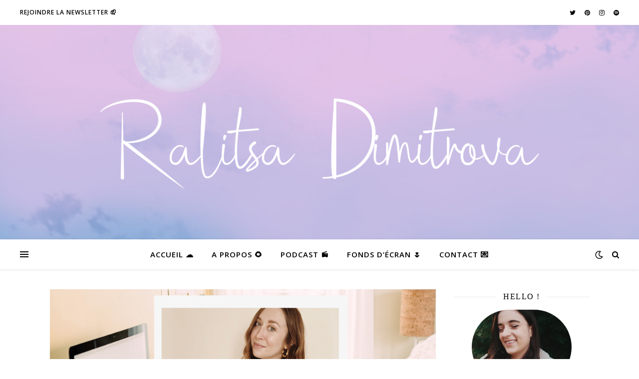

--- FILE ---
content_type: text/html; charset=UTF-8
request_url: https://ralitsadimitrova.fr/tag/design/
body_size: 20943
content:
<!DOCTYPE html>
<html lang="fr-FR">
<head>
	<meta charset="UTF-8">
	<meta name="viewport" content="width=device-width, initial-scale=1.0" />
	<link rel="profile" href="https://gmpg.org/xfn/11">

<meta name='robots' content='index, follow, max-image-preview:large, max-snippet:-1, max-video-preview:-1' />
	<style>img:is([sizes="auto" i], [sizes^="auto," i]) { contain-intrinsic-size: 3000px 1500px }</style>
	
	<!-- This site is optimized with the Yoast SEO plugin v24.9 - https://yoast.com/wordpress/plugins/seo/ -->
	<title>Archives des design - Ralitsa Dimitrova</title>
	<link rel="canonical" href="https://ralitsadimitrova.fr/tag/design/" />
	<meta property="og:locale" content="fr_FR" />
	<meta property="og:type" content="article" />
	<meta property="og:title" content="Archives des design - Ralitsa Dimitrova" />
	<meta property="og:url" content="https://ralitsadimitrova.fr/tag/design/" />
	<meta property="og:site_name" content="Ralitsa Dimitrova" />
	<meta name="twitter:card" content="summary_large_image" />
	<meta name="twitter:site" content="@DimitrovRalitsa" />
	<script type="application/ld+json" class="yoast-schema-graph">{"@context":"https://schema.org","@graph":[{"@type":"CollectionPage","@id":"https://ralitsadimitrova.fr/tag/design/","url":"https://ralitsadimitrova.fr/tag/design/","name":"Archives des design - Ralitsa Dimitrova","isPartOf":{"@id":"https://ralitsadimitrova.fr/#website"},"primaryImageOfPage":{"@id":"https://ralitsadimitrova.fr/tag/design/#primaryimage"},"image":{"@id":"https://ralitsadimitrova.fr/tag/design/#primaryimage"},"thumbnailUrl":"https://ralitsadimitrova.fr/wp-content/uploads/2020/05/Visuel-Lindsay-Sholtz-4-1.png","breadcrumb":{"@id":"https://ralitsadimitrova.fr/tag/design/#breadcrumb"},"inLanguage":"fr-FR"},{"@type":"ImageObject","inLanguage":"fr-FR","@id":"https://ralitsadimitrova.fr/tag/design/#primaryimage","url":"https://ralitsadimitrova.fr/wp-content/uploads/2020/05/Visuel-Lindsay-Sholtz-4-1.png","contentUrl":"https://ralitsadimitrova.fr/wp-content/uploads/2020/05/Visuel-Lindsay-Sholtz-4-1.png","width":940,"height":609},{"@type":"BreadcrumbList","@id":"https://ralitsadimitrova.fr/tag/design/#breadcrumb","itemListElement":[{"@type":"ListItem","position":1,"name":"Accueil","item":"https://ralitsadimitrova.fr/"},{"@type":"ListItem","position":2,"name":"design"}]},{"@type":"WebSite","@id":"https://ralitsadimitrova.fr/#website","url":"https://ralitsadimitrova.fr/","name":"Ralitsa Dimitrova","description":"BLOG","potentialAction":[{"@type":"SearchAction","target":{"@type":"EntryPoint","urlTemplate":"https://ralitsadimitrova.fr/?s={search_term_string}"},"query-input":{"@type":"PropertyValueSpecification","valueRequired":true,"valueName":"search_term_string"}}],"inLanguage":"fr-FR"}]}</script>
	<!-- / Yoast SEO plugin. -->


<link rel='dns-prefetch' href='//www.googletagmanager.com' />
<link rel='dns-prefetch' href='//fonts.googleapis.com' />
<link rel="alternate" type="application/rss+xml" title="Ralitsa Dimitrova &raquo; Flux" href="https://ralitsadimitrova.fr/feed/" />
<link rel="alternate" type="application/rss+xml" title="Ralitsa Dimitrova &raquo; Flux des commentaires" href="https://ralitsadimitrova.fr/comments/feed/" />
<link rel="alternate" type="application/rss+xml" title="Ralitsa Dimitrova &raquo; Flux de l’étiquette design" href="https://ralitsadimitrova.fr/tag/design/feed/" />
<script type="text/javascript">
/* <![CDATA[ */
window._wpemojiSettings = {"baseUrl":"https:\/\/s.w.org\/images\/core\/emoji\/16.0.1\/72x72\/","ext":".png","svgUrl":"https:\/\/s.w.org\/images\/core\/emoji\/16.0.1\/svg\/","svgExt":".svg","source":{"concatemoji":"https:\/\/ralitsadimitrova.fr\/wp-includes\/js\/wp-emoji-release.min.js?ver=6.8.3"}};
/*! This file is auto-generated */
!function(s,n){var o,i,e;function c(e){try{var t={supportTests:e,timestamp:(new Date).valueOf()};sessionStorage.setItem(o,JSON.stringify(t))}catch(e){}}function p(e,t,n){e.clearRect(0,0,e.canvas.width,e.canvas.height),e.fillText(t,0,0);var t=new Uint32Array(e.getImageData(0,0,e.canvas.width,e.canvas.height).data),a=(e.clearRect(0,0,e.canvas.width,e.canvas.height),e.fillText(n,0,0),new Uint32Array(e.getImageData(0,0,e.canvas.width,e.canvas.height).data));return t.every(function(e,t){return e===a[t]})}function u(e,t){e.clearRect(0,0,e.canvas.width,e.canvas.height),e.fillText(t,0,0);for(var n=e.getImageData(16,16,1,1),a=0;a<n.data.length;a++)if(0!==n.data[a])return!1;return!0}function f(e,t,n,a){switch(t){case"flag":return n(e,"\ud83c\udff3\ufe0f\u200d\u26a7\ufe0f","\ud83c\udff3\ufe0f\u200b\u26a7\ufe0f")?!1:!n(e,"\ud83c\udde8\ud83c\uddf6","\ud83c\udde8\u200b\ud83c\uddf6")&&!n(e,"\ud83c\udff4\udb40\udc67\udb40\udc62\udb40\udc65\udb40\udc6e\udb40\udc67\udb40\udc7f","\ud83c\udff4\u200b\udb40\udc67\u200b\udb40\udc62\u200b\udb40\udc65\u200b\udb40\udc6e\u200b\udb40\udc67\u200b\udb40\udc7f");case"emoji":return!a(e,"\ud83e\udedf")}return!1}function g(e,t,n,a){var r="undefined"!=typeof WorkerGlobalScope&&self instanceof WorkerGlobalScope?new OffscreenCanvas(300,150):s.createElement("canvas"),o=r.getContext("2d",{willReadFrequently:!0}),i=(o.textBaseline="top",o.font="600 32px Arial",{});return e.forEach(function(e){i[e]=t(o,e,n,a)}),i}function t(e){var t=s.createElement("script");t.src=e,t.defer=!0,s.head.appendChild(t)}"undefined"!=typeof Promise&&(o="wpEmojiSettingsSupports",i=["flag","emoji"],n.supports={everything:!0,everythingExceptFlag:!0},e=new Promise(function(e){s.addEventListener("DOMContentLoaded",e,{once:!0})}),new Promise(function(t){var n=function(){try{var e=JSON.parse(sessionStorage.getItem(o));if("object"==typeof e&&"number"==typeof e.timestamp&&(new Date).valueOf()<e.timestamp+604800&&"object"==typeof e.supportTests)return e.supportTests}catch(e){}return null}();if(!n){if("undefined"!=typeof Worker&&"undefined"!=typeof OffscreenCanvas&&"undefined"!=typeof URL&&URL.createObjectURL&&"undefined"!=typeof Blob)try{var e="postMessage("+g.toString()+"("+[JSON.stringify(i),f.toString(),p.toString(),u.toString()].join(",")+"));",a=new Blob([e],{type:"text/javascript"}),r=new Worker(URL.createObjectURL(a),{name:"wpTestEmojiSupports"});return void(r.onmessage=function(e){c(n=e.data),r.terminate(),t(n)})}catch(e){}c(n=g(i,f,p,u))}t(n)}).then(function(e){for(var t in e)n.supports[t]=e[t],n.supports.everything=n.supports.everything&&n.supports[t],"flag"!==t&&(n.supports.everythingExceptFlag=n.supports.everythingExceptFlag&&n.supports[t]);n.supports.everythingExceptFlag=n.supports.everythingExceptFlag&&!n.supports.flag,n.DOMReady=!1,n.readyCallback=function(){n.DOMReady=!0}}).then(function(){return e}).then(function(){var e;n.supports.everything||(n.readyCallback(),(e=n.source||{}).concatemoji?t(e.concatemoji):e.wpemoji&&e.twemoji&&(t(e.twemoji),t(e.wpemoji)))}))}((window,document),window._wpemojiSettings);
/* ]]> */
</script>
<link rel='stylesheet' id='sbi_styles-css' href='https://ralitsadimitrova.fr/wp-content/plugins/instagram-feed/css/sbi-styles.min.css?ver=6.1.5' type='text/css' media='all' />
<style id='wp-emoji-styles-inline-css' type='text/css'>

	img.wp-smiley, img.emoji {
		display: inline !important;
		border: none !important;
		box-shadow: none !important;
		height: 1em !important;
		width: 1em !important;
		margin: 0 0.07em !important;
		vertical-align: -0.1em !important;
		background: none !important;
		padding: 0 !important;
	}
</style>
<link rel='stylesheet' id='wp-block-library-css' href='https://ralitsadimitrova.fr/wp-includes/css/dist/block-library/style.min.css?ver=6.8.3' type='text/css' media='all' />
<style id='classic-theme-styles-inline-css' type='text/css'>
/*! This file is auto-generated */
.wp-block-button__link{color:#fff;background-color:#32373c;border-radius:9999px;box-shadow:none;text-decoration:none;padding:calc(.667em + 2px) calc(1.333em + 2px);font-size:1.125em}.wp-block-file__button{background:#32373c;color:#fff;text-decoration:none}
</style>
<style id='global-styles-inline-css' type='text/css'>
:root{--wp--preset--aspect-ratio--square: 1;--wp--preset--aspect-ratio--4-3: 4/3;--wp--preset--aspect-ratio--3-4: 3/4;--wp--preset--aspect-ratio--3-2: 3/2;--wp--preset--aspect-ratio--2-3: 2/3;--wp--preset--aspect-ratio--16-9: 16/9;--wp--preset--aspect-ratio--9-16: 9/16;--wp--preset--color--black: #000000;--wp--preset--color--cyan-bluish-gray: #abb8c3;--wp--preset--color--white: #ffffff;--wp--preset--color--pale-pink: #f78da7;--wp--preset--color--vivid-red: #cf2e2e;--wp--preset--color--luminous-vivid-orange: #ff6900;--wp--preset--color--luminous-vivid-amber: #fcb900;--wp--preset--color--light-green-cyan: #7bdcb5;--wp--preset--color--vivid-green-cyan: #00d084;--wp--preset--color--pale-cyan-blue: #8ed1fc;--wp--preset--color--vivid-cyan-blue: #0693e3;--wp--preset--color--vivid-purple: #9b51e0;--wp--preset--gradient--vivid-cyan-blue-to-vivid-purple: linear-gradient(135deg,rgba(6,147,227,1) 0%,rgb(155,81,224) 100%);--wp--preset--gradient--light-green-cyan-to-vivid-green-cyan: linear-gradient(135deg,rgb(122,220,180) 0%,rgb(0,208,130) 100%);--wp--preset--gradient--luminous-vivid-amber-to-luminous-vivid-orange: linear-gradient(135deg,rgba(252,185,0,1) 0%,rgba(255,105,0,1) 100%);--wp--preset--gradient--luminous-vivid-orange-to-vivid-red: linear-gradient(135deg,rgba(255,105,0,1) 0%,rgb(207,46,46) 100%);--wp--preset--gradient--very-light-gray-to-cyan-bluish-gray: linear-gradient(135deg,rgb(238,238,238) 0%,rgb(169,184,195) 100%);--wp--preset--gradient--cool-to-warm-spectrum: linear-gradient(135deg,rgb(74,234,220) 0%,rgb(151,120,209) 20%,rgb(207,42,186) 40%,rgb(238,44,130) 60%,rgb(251,105,98) 80%,rgb(254,248,76) 100%);--wp--preset--gradient--blush-light-purple: linear-gradient(135deg,rgb(255,206,236) 0%,rgb(152,150,240) 100%);--wp--preset--gradient--blush-bordeaux: linear-gradient(135deg,rgb(254,205,165) 0%,rgb(254,45,45) 50%,rgb(107,0,62) 100%);--wp--preset--gradient--luminous-dusk: linear-gradient(135deg,rgb(255,203,112) 0%,rgb(199,81,192) 50%,rgb(65,88,208) 100%);--wp--preset--gradient--pale-ocean: linear-gradient(135deg,rgb(255,245,203) 0%,rgb(182,227,212) 50%,rgb(51,167,181) 100%);--wp--preset--gradient--electric-grass: linear-gradient(135deg,rgb(202,248,128) 0%,rgb(113,206,126) 100%);--wp--preset--gradient--midnight: linear-gradient(135deg,rgb(2,3,129) 0%,rgb(40,116,252) 100%);--wp--preset--font-size--small: 13px;--wp--preset--font-size--medium: 20px;--wp--preset--font-size--large: 36px;--wp--preset--font-size--x-large: 42px;--wp--preset--spacing--20: 0.44rem;--wp--preset--spacing--30: 0.67rem;--wp--preset--spacing--40: 1rem;--wp--preset--spacing--50: 1.5rem;--wp--preset--spacing--60: 2.25rem;--wp--preset--spacing--70: 3.38rem;--wp--preset--spacing--80: 5.06rem;--wp--preset--shadow--natural: 6px 6px 9px rgba(0, 0, 0, 0.2);--wp--preset--shadow--deep: 12px 12px 50px rgba(0, 0, 0, 0.4);--wp--preset--shadow--sharp: 6px 6px 0px rgba(0, 0, 0, 0.2);--wp--preset--shadow--outlined: 6px 6px 0px -3px rgba(255, 255, 255, 1), 6px 6px rgba(0, 0, 0, 1);--wp--preset--shadow--crisp: 6px 6px 0px rgba(0, 0, 0, 1);}:where(.is-layout-flex){gap: 0.5em;}:where(.is-layout-grid){gap: 0.5em;}body .is-layout-flex{display: flex;}.is-layout-flex{flex-wrap: wrap;align-items: center;}.is-layout-flex > :is(*, div){margin: 0;}body .is-layout-grid{display: grid;}.is-layout-grid > :is(*, div){margin: 0;}:where(.wp-block-columns.is-layout-flex){gap: 2em;}:where(.wp-block-columns.is-layout-grid){gap: 2em;}:where(.wp-block-post-template.is-layout-flex){gap: 1.25em;}:where(.wp-block-post-template.is-layout-grid){gap: 1.25em;}.has-black-color{color: var(--wp--preset--color--black) !important;}.has-cyan-bluish-gray-color{color: var(--wp--preset--color--cyan-bluish-gray) !important;}.has-white-color{color: var(--wp--preset--color--white) !important;}.has-pale-pink-color{color: var(--wp--preset--color--pale-pink) !important;}.has-vivid-red-color{color: var(--wp--preset--color--vivid-red) !important;}.has-luminous-vivid-orange-color{color: var(--wp--preset--color--luminous-vivid-orange) !important;}.has-luminous-vivid-amber-color{color: var(--wp--preset--color--luminous-vivid-amber) !important;}.has-light-green-cyan-color{color: var(--wp--preset--color--light-green-cyan) !important;}.has-vivid-green-cyan-color{color: var(--wp--preset--color--vivid-green-cyan) !important;}.has-pale-cyan-blue-color{color: var(--wp--preset--color--pale-cyan-blue) !important;}.has-vivid-cyan-blue-color{color: var(--wp--preset--color--vivid-cyan-blue) !important;}.has-vivid-purple-color{color: var(--wp--preset--color--vivid-purple) !important;}.has-black-background-color{background-color: var(--wp--preset--color--black) !important;}.has-cyan-bluish-gray-background-color{background-color: var(--wp--preset--color--cyan-bluish-gray) !important;}.has-white-background-color{background-color: var(--wp--preset--color--white) !important;}.has-pale-pink-background-color{background-color: var(--wp--preset--color--pale-pink) !important;}.has-vivid-red-background-color{background-color: var(--wp--preset--color--vivid-red) !important;}.has-luminous-vivid-orange-background-color{background-color: var(--wp--preset--color--luminous-vivid-orange) !important;}.has-luminous-vivid-amber-background-color{background-color: var(--wp--preset--color--luminous-vivid-amber) !important;}.has-light-green-cyan-background-color{background-color: var(--wp--preset--color--light-green-cyan) !important;}.has-vivid-green-cyan-background-color{background-color: var(--wp--preset--color--vivid-green-cyan) !important;}.has-pale-cyan-blue-background-color{background-color: var(--wp--preset--color--pale-cyan-blue) !important;}.has-vivid-cyan-blue-background-color{background-color: var(--wp--preset--color--vivid-cyan-blue) !important;}.has-vivid-purple-background-color{background-color: var(--wp--preset--color--vivid-purple) !important;}.has-black-border-color{border-color: var(--wp--preset--color--black) !important;}.has-cyan-bluish-gray-border-color{border-color: var(--wp--preset--color--cyan-bluish-gray) !important;}.has-white-border-color{border-color: var(--wp--preset--color--white) !important;}.has-pale-pink-border-color{border-color: var(--wp--preset--color--pale-pink) !important;}.has-vivid-red-border-color{border-color: var(--wp--preset--color--vivid-red) !important;}.has-luminous-vivid-orange-border-color{border-color: var(--wp--preset--color--luminous-vivid-orange) !important;}.has-luminous-vivid-amber-border-color{border-color: var(--wp--preset--color--luminous-vivid-amber) !important;}.has-light-green-cyan-border-color{border-color: var(--wp--preset--color--light-green-cyan) !important;}.has-vivid-green-cyan-border-color{border-color: var(--wp--preset--color--vivid-green-cyan) !important;}.has-pale-cyan-blue-border-color{border-color: var(--wp--preset--color--pale-cyan-blue) !important;}.has-vivid-cyan-blue-border-color{border-color: var(--wp--preset--color--vivid-cyan-blue) !important;}.has-vivid-purple-border-color{border-color: var(--wp--preset--color--vivid-purple) !important;}.has-vivid-cyan-blue-to-vivid-purple-gradient-background{background: var(--wp--preset--gradient--vivid-cyan-blue-to-vivid-purple) !important;}.has-light-green-cyan-to-vivid-green-cyan-gradient-background{background: var(--wp--preset--gradient--light-green-cyan-to-vivid-green-cyan) !important;}.has-luminous-vivid-amber-to-luminous-vivid-orange-gradient-background{background: var(--wp--preset--gradient--luminous-vivid-amber-to-luminous-vivid-orange) !important;}.has-luminous-vivid-orange-to-vivid-red-gradient-background{background: var(--wp--preset--gradient--luminous-vivid-orange-to-vivid-red) !important;}.has-very-light-gray-to-cyan-bluish-gray-gradient-background{background: var(--wp--preset--gradient--very-light-gray-to-cyan-bluish-gray) !important;}.has-cool-to-warm-spectrum-gradient-background{background: var(--wp--preset--gradient--cool-to-warm-spectrum) !important;}.has-blush-light-purple-gradient-background{background: var(--wp--preset--gradient--blush-light-purple) !important;}.has-blush-bordeaux-gradient-background{background: var(--wp--preset--gradient--blush-bordeaux) !important;}.has-luminous-dusk-gradient-background{background: var(--wp--preset--gradient--luminous-dusk) !important;}.has-pale-ocean-gradient-background{background: var(--wp--preset--gradient--pale-ocean) !important;}.has-electric-grass-gradient-background{background: var(--wp--preset--gradient--electric-grass) !important;}.has-midnight-gradient-background{background: var(--wp--preset--gradient--midnight) !important;}.has-small-font-size{font-size: var(--wp--preset--font-size--small) !important;}.has-medium-font-size{font-size: var(--wp--preset--font-size--medium) !important;}.has-large-font-size{font-size: var(--wp--preset--font-size--large) !important;}.has-x-large-font-size{font-size: var(--wp--preset--font-size--x-large) !important;}
:where(.wp-block-post-template.is-layout-flex){gap: 1.25em;}:where(.wp-block-post-template.is-layout-grid){gap: 1.25em;}
:where(.wp-block-columns.is-layout-flex){gap: 2em;}:where(.wp-block-columns.is-layout-grid){gap: 2em;}
:root :where(.wp-block-pullquote){font-size: 1.5em;line-height: 1.6;}
</style>
<link rel='stylesheet' id='fontawesomepublic-css' href='https://ralitsadimitrova.fr/wp-content/plugins/wdv-about-me-widget/public/../includes/fonts/css/all.min.css?ver=5.9.0' type='text/css' media='all' />
<link rel='stylesheet' id='fontawesomepublicv4-css' href='https://ralitsadimitrova.fr/wp-content/plugins/wdv-about-me-widget/public/../includes/fonts/css/v4-shims.min.css?ver=5.9.0' type='text/css' media='all' />
<link rel='stylesheet' id='publiccss-css' href='https://ralitsadimitrova.fr/wp-content/plugins/wdv-about-me-widget/public/css/wdv-about-me-widget-public.css?ver=1.2.6' type='text/css' media='all' />
<link rel='stylesheet' id='wp-ulike-css' href='https://ralitsadimitrova.fr/wp-content/plugins/wp-ulike/assets/css/wp-ulike.min.css?ver=4.6.2' type='text/css' media='all' />
<link rel='stylesheet' id='mc4wp-form-themes-css' href='https://ralitsadimitrova.fr/wp-content/plugins/mailchimp-for-wp/assets/css/form-themes.css?ver=4.8.7' type='text/css' media='all' />
<link rel='stylesheet' id='ashe-style-css' href='https://ralitsadimitrova.fr/wp-content/themes/ashe/style.css?ver=1.9.7' type='text/css' media='all' />
<link rel='stylesheet' id='fontawesome-css' href='https://ralitsadimitrova.fr/wp-content/themes/ashe/assets/css/font-awesome.css?ver=6.8.3' type='text/css' media='all' />
<link rel='stylesheet' id='fontello-css' href='https://ralitsadimitrova.fr/wp-content/themes/ashe/assets/css/fontello.css?ver=6.8.3' type='text/css' media='all' />
<link rel='stylesheet' id='slick-css' href='https://ralitsadimitrova.fr/wp-content/themes/ashe/assets/css/slick.css?ver=6.8.3' type='text/css' media='all' />
<link rel='stylesheet' id='scrollbar-css' href='https://ralitsadimitrova.fr/wp-content/themes/ashe/assets/css/perfect-scrollbar.css?ver=6.8.3' type='text/css' media='all' />
<link rel='stylesheet' id='ashe-responsive-css' href='https://ralitsadimitrova.fr/wp-content/themes/ashe/assets/css/responsive.css?ver=1.9.7' type='text/css' media='all' />
<link rel='stylesheet' id='ashe-playfair-font-css' href='//fonts.googleapis.com/css?family=Playfair+Display%3A400%2C700&#038;ver=1.0.0' type='text/css' media='all' />
<link rel='stylesheet' id='ashe-opensans-font-css' href='//fonts.googleapis.com/css?family=Open+Sans%3A400italic%2C400%2C600italic%2C600%2C700italic%2C700&#038;ver=1.0.0' type='text/css' media='all' />
<script type="text/javascript" src="https://ralitsadimitrova.fr/wp-includes/js/jquery/jquery.min.js?ver=3.7.1" id="jquery-core-js"></script>
<script type="text/javascript" src="https://ralitsadimitrova.fr/wp-includes/js/jquery/jquery-migrate.min.js?ver=3.4.1" id="jquery-migrate-js"></script>
<script type="text/javascript" src="https://ralitsadimitrova.fr/wp-content/plugins/wdv-about-me-widget/public/js/wdv-about-me-widget-public.js?ver=1.2.6" id="wdv-about-me-widget-js"></script>

<!-- Extrait Google Analytics ajouté par Site Kit -->
<script type="text/javascript" src="https://www.googletagmanager.com/gtag/js?id=UA-167485374-1" id="google_gtagjs-js" async></script>
<script type="text/javascript" id="google_gtagjs-js-after">
/* <![CDATA[ */
window.dataLayer = window.dataLayer || [];function gtag(){dataLayer.push(arguments);}
gtag('set', 'linker', {"domains":["ralitsadimitrova.fr"]} );
gtag("js", new Date());
gtag("set", "developer_id.dZTNiMT", true);
gtag("config", "UA-167485374-1", {"anonymize_ip":true});
/* ]]> */
</script>

<!-- Arrêter l&#039;extrait Google Analytics ajouté par Site Kit -->
<link rel="https://api.w.org/" href="https://ralitsadimitrova.fr/wp-json/" /><link rel="alternate" title="JSON" type="application/json" href="https://ralitsadimitrova.fr/wp-json/wp/v2/tags/28" /><link rel="EditURI" type="application/rsd+xml" title="RSD" href="https://ralitsadimitrova.fr/xmlrpc.php?rsd" />
<meta name="generator" content="WordPress 6.8.3" />
<meta name="generator" content="Site Kit by Google 1.78.0" /><!-- Analytics by WP Statistics v13.2.4.1 - https://wp-statistics.com/ -->
<style id="ashe_dynamic_css">body {background-color: #ffffff;}#top-bar {background-color: #ffffff;}#top-bar a {color: #000000;}#top-bar a:hover,#top-bar li.current-menu-item > a,#top-bar li.current-menu-ancestor > a,#top-bar .sub-menu li.current-menu-item > a,#top-bar .sub-menu li.current-menu-ancestor> a {color: #9a8fcc;}#top-menu .sub-menu,#top-menu .sub-menu a {background-color: #ffffff;border-color: rgba(0,0,0, 0.05);}@media screen and ( max-width: 979px ) {.top-bar-socials {float: none !important;}.top-bar-socials a {line-height: 40px !important;}}.header-logo a,.site-description {color: #111111;}.entry-header {background-color: #ffffff;}#main-nav {background-color: #ffffff;box-shadow: 0px 1px 5px rgba(0,0,0, 0.1);}#featured-links h6 {background-color: rgba(255,255,255, 0.85);color: #000000;}#main-nav a,#main-nav i,#main-nav #s {color: #000000;}.main-nav-sidebar span,.sidebar-alt-close-btn span {background-color: #000000;}#main-nav a:hover,#main-nav i:hover,#main-nav li.current-menu-item > a,#main-nav li.current-menu-ancestor > a,#main-nav .sub-menu li.current-menu-item > a,#main-nav .sub-menu li.current-menu-ancestor> a {color: #9a8fcc;}.main-nav-sidebar:hover span {background-color: #9a8fcc;}#main-menu .sub-menu,#main-menu .sub-menu a {background-color: #ffffff;border-color: rgba(0,0,0, 0.05);}#main-nav #s {background-color: #ffffff;}#main-nav #s::-webkit-input-placeholder { /* Chrome/Opera/Safari */color: rgba(0,0,0, 0.7);}#main-nav #s::-moz-placeholder { /* Firefox 19+ */color: rgba(0,0,0, 0.7);}#main-nav #s:-ms-input-placeholder { /* IE 10+ */color: rgba(0,0,0, 0.7);}#main-nav #s:-moz-placeholder { /* Firefox 18- */color: rgba(0,0,0, 0.7);}/* Background */.sidebar-alt,#featured-links,.main-content,.featured-slider-area,.page-content select,.page-content input,.page-content textarea {background-color: #ffffff;}/* Text */.page-content,.page-content select,.page-content input,.page-content textarea,.page-content .post-author a,.page-content .ashe-widget a,.page-content .comment-author {color: #464646;}/* Title */.page-content h1,.page-content h2,.page-content h3,.page-content h4,.page-content h5,.page-content h6,.page-content .post-title a,.page-content .author-description h4 a,.page-content .related-posts h4 a,.page-content .blog-pagination .previous-page a,.page-content .blog-pagination .next-page a,blockquote,.page-content .post-share a {color: #030303;}.page-content .post-title a:hover {color: rgba(3,3,3, 0.75);}/* Meta */.page-content .post-date,.page-content .post-comments,.page-content .post-author,.page-content [data-layout*="list"] .post-author a,.page-content .related-post-date,.page-content .comment-meta a,.page-content .author-share a,.page-content .post-tags a,.page-content .tagcloud a,.widget_categories li,.widget_archive li,.ahse-subscribe-box p,.rpwwt-post-author,.rpwwt-post-categories,.rpwwt-post-date,.rpwwt-post-comments-number {color: #a1a1a1;}.page-content input::-webkit-input-placeholder { /* Chrome/Opera/Safari */color: #a1a1a1;}.page-content input::-moz-placeholder { /* Firefox 19+ */color: #a1a1a1;}.page-content input:-ms-input-placeholder { /* IE 10+ */color: #a1a1a1;}.page-content input:-moz-placeholder { /* Firefox 18- */color: #a1a1a1;}/* Accent */a,.post-categories,.page-content .ashe-widget.widget_text a {color: #9a8fcc;}/* Disable TMP.page-content .elementor a,.page-content .elementor a:hover {color: inherit;}*/.ps-container > .ps-scrollbar-y-rail > .ps-scrollbar-y {background: #9a8fcc;}a:not(.header-logo-a):hover {color: rgba(154,143,204, 0.8);}blockquote {border-color: #9a8fcc;}/* Selection */::-moz-selection {color: #ffffff;background: #9a8fcc;}::selection {color: #ffffff;background: #9a8fcc;}/* Border */.page-content .post-footer,[data-layout*="list"] .blog-grid > li,.page-content .author-description,.page-content .related-posts,.page-content .entry-comments,.page-content .ashe-widget li,.page-content #wp-calendar,.page-content #wp-calendar caption,.page-content #wp-calendar tbody td,.page-content .widget_nav_menu li a,.page-content .tagcloud a,.page-content select,.page-content input,.page-content textarea,.widget-title h2:before,.widget-title h2:after,.post-tags a,.gallery-caption,.wp-caption-text,table tr,table th,table td,pre,.category-description {border-color: #e8e8e8;}hr {background-color: #e8e8e8;}/* Buttons */.widget_search i,.widget_search #searchsubmit,.wp-block-search button,.single-navigation i,.page-content .submit,.page-content .blog-pagination.numeric a,.page-content .blog-pagination.load-more a,.page-content .ashe-subscribe-box input[type="submit"],.page-content .widget_wysija input[type="submit"],.page-content .post-password-form input[type="submit"],.page-content .wpcf7 [type="submit"] {color: #ffffff;background-color: #333333;}.single-navigation i:hover,.page-content .submit:hover,.ashe-boxed-style .page-content .submit:hover,.page-content .blog-pagination.numeric a:hover,.ashe-boxed-style .page-content .blog-pagination.numeric a:hover,.page-content .blog-pagination.numeric span,.page-content .blog-pagination.load-more a:hover,.page-content .ashe-subscribe-box input[type="submit"]:hover,.page-content .widget_wysija input[type="submit"]:hover,.page-content .post-password-form input[type="submit"]:hover,.page-content .wpcf7 [type="submit"]:hover {color: #ffffff;background-color: #9a8fcc;}/* Image Overlay */.image-overlay,#infscr-loading,.page-content h4.image-overlay {color: #ffffff;background-color: rgba(73,73,73, 0.3);}.image-overlay a,.post-slider .prev-arrow,.post-slider .next-arrow,.page-content .image-overlay a,#featured-slider .slick-arrow,#featured-slider .slider-dots {color: #ffffff;}.slide-caption {background: rgba(255,255,255, 0.95);}#featured-slider .slick-active {background: #ffffff;}#page-footer,#page-footer select,#page-footer input,#page-footer textarea {background-color: #f6f6f6;color: #333333;}#page-footer,#page-footer a,#page-footer select,#page-footer input,#page-footer textarea {color: #333333;}#page-footer #s::-webkit-input-placeholder { /* Chrome/Opera/Safari */color: #333333;}#page-footer #s::-moz-placeholder { /* Firefox 19+ */color: #333333;}#page-footer #s:-ms-input-placeholder { /* IE 10+ */color: #333333;}#page-footer #s:-moz-placeholder { /* Firefox 18- */color: #333333;}/* Title */#page-footer h1,#page-footer h2,#page-footer h3,#page-footer h4,#page-footer h5,#page-footer h6 {color: #111111;}#page-footer a:hover {color: #9a8fcc;}/* Border */#page-footer a,#page-footer .ashe-widget li,#page-footer #wp-calendar,#page-footer #wp-calendar caption,#page-footer #wp-calendar tbody td,#page-footer .widget_nav_menu li a,#page-footer select,#page-footer input,#page-footer textarea,#page-footer .widget-title h2:before,#page-footer .widget-title h2:after,.footer-widgets {border-color: #e0dbdb;}#page-footer hr {background-color: #e0dbdb;}.ashe-preloader-wrap {background-color: #ffffff;}@media screen and ( max-width: 768px ) {#featured-links {display: none;}}@media screen and ( max-width: 640px ) {.related-posts {display: none;}}.header-logo a {font-family: 'Open Sans';}#top-menu li a {font-family: 'Open Sans';}#main-menu li a {font-family: 'Open Sans';}#mobile-menu li,.mobile-menu-btn a {font-family: 'Open Sans';}#top-menu li a,#main-menu li a,#mobile-menu li,.mobile-menu-btn a {text-transform: uppercase;}.boxed-wrapper {max-width: 1160px;}.sidebar-alt {max-width: 340px;left: -340px; padding: 85px 35px 0px;}.sidebar-left,.sidebar-right {width: 307px;}.main-container {width: calc(100% - 307px);width: -webkit-calc(100% - 307px);}#top-bar > div,#main-nav > div,#featured-links,.main-content,.page-footer-inner,.featured-slider-area.boxed-wrapper {padding-left: 40px;padding-right: 40px;}#top-menu {float: left;}.top-bar-socials {float: right;}.entry-header {height: 500px;background-image:url(https://ralitsadimitrova.fr/wp-content/uploads/2021/05/Hello-5.png);background-size: cover;}.entry-header {background-position: center center;}.logo-img {max-width: 490px;}.mini-logo a {max-width: 50px;}.header-logo a:not(.logo-img),.site-description {display: none;}#main-nav {text-align: center;}.main-nav-sidebar {position: absolute;top: 0px;left: 40px;z-index: 1;}.main-nav-icons {position: absolute;top: 0px;right: 40px;z-index: 2;}.mini-logo {position: absolute;left: auto;top: 0;}.main-nav-sidebar ~ .mini-logo {margin-left: 30px;}#featured-links .featured-link {margin-right: 20px;}#featured-links .featured-link:last-of-type {margin-right: 0;}#featured-links .featured-link {width: calc( (100% - -20px) / 0 - 1px);width: -webkit-calc( (100% - -20px) / 0- 1px);}.featured-link:nth-child(1) .cv-inner {display: none;}.featured-link:nth-child(2) .cv-inner {display: none;}.featured-link:nth-child(3) .cv-inner {display: none;}.blog-grid > li {width: 100%;margin-bottom: 30px;}.sidebar-right {padding-left: 37px;}.post-content > p:not(.wp-block-tag-cloud):first-of-type:first-letter {font-family: "Playfair Display";font-weight: 400;float: left;margin: 0px 12px 0 0;font-size: 80px;line-height: 65px;text-align: center;}.blog-post .post-content > p:not(.wp-block-tag-cloud):first-of-type:first-letter {color: #030303;}@-moz-document url-prefix() {.post-content > p:not(.wp-block-tag-cloud):first-of-type:first-letter {margin-top: 10px !important;}}.footer-widgets > .ashe-widget {width: 30%;margin-right: 5%;}.footer-widgets > .ashe-widget:nth-child(3n+3) {margin-right: 0;}.footer-widgets > .ashe-widget:nth-child(3n+4) {clear: both;}.copyright-info {float: right;}.footer-socials {float: left;}.woocommerce div.product .stock,.woocommerce div.product p.price,.woocommerce div.product span.price,.woocommerce ul.products li.product .price,.woocommerce-Reviews .woocommerce-review__author,.woocommerce form .form-row .required,.woocommerce form .form-row.woocommerce-invalid label,.woocommerce .page-content div.product .woocommerce-tabs ul.tabs li a {color: #464646;}.woocommerce a.remove:hover {color: #464646 !important;}.woocommerce a.remove,.woocommerce .product_meta,.page-content .woocommerce-breadcrumb,.page-content .woocommerce-review-link,.page-content .woocommerce-breadcrumb a,.page-content .woocommerce-MyAccount-navigation-link a,.woocommerce .woocommerce-info:before,.woocommerce .page-content .woocommerce-result-count,.woocommerce-page .page-content .woocommerce-result-count,.woocommerce-Reviews .woocommerce-review__published-date,.woocommerce .product_list_widget .quantity,.woocommerce .widget_products .amount,.woocommerce .widget_price_filter .price_slider_amount,.woocommerce .widget_recently_viewed_products .amount,.woocommerce .widget_top_rated_products .amount,.woocommerce .widget_recent_reviews .reviewer {color: #a1a1a1;}.woocommerce a.remove {color: #a1a1a1 !important;}p.demo_store,.woocommerce-store-notice,.woocommerce span.onsale { background-color: #9a8fcc;}.woocommerce .star-rating::before,.woocommerce .star-rating span::before,.woocommerce .page-content ul.products li.product .button,.page-content .woocommerce ul.products li.product .button,.page-content .woocommerce-MyAccount-navigation-link.is-active a,.page-content .woocommerce-MyAccount-navigation-link a:hover { color: #9a8fcc;}.woocommerce form.login,.woocommerce form.register,.woocommerce-account fieldset,.woocommerce form.checkout_coupon,.woocommerce .woocommerce-info,.woocommerce .woocommerce-error,.woocommerce .woocommerce-message,.woocommerce .widget_shopping_cart .total,.woocommerce.widget_shopping_cart .total,.woocommerce-Reviews .comment_container,.woocommerce-cart #payment ul.payment_methods,#add_payment_method #payment ul.payment_methods,.woocommerce-checkout #payment ul.payment_methods,.woocommerce div.product .woocommerce-tabs ul.tabs::before,.woocommerce div.product .woocommerce-tabs ul.tabs::after,.woocommerce div.product .woocommerce-tabs ul.tabs li,.woocommerce .woocommerce-MyAccount-navigation-link,.select2-container--default .select2-selection--single {border-color: #e8e8e8;}.woocommerce-cart #payment,#add_payment_method #payment,.woocommerce-checkout #payment,.woocommerce .woocommerce-info,.woocommerce .woocommerce-error,.woocommerce .woocommerce-message,.woocommerce div.product .woocommerce-tabs ul.tabs li {background-color: rgba(232,232,232, 0.3);}.woocommerce-cart #payment div.payment_box::before,#add_payment_method #payment div.payment_box::before,.woocommerce-checkout #payment div.payment_box::before {border-color: rgba(232,232,232, 0.5);}.woocommerce-cart #payment div.payment_box,#add_payment_method #payment div.payment_box,.woocommerce-checkout #payment div.payment_box {background-color: rgba(232,232,232, 0.5);}.page-content .woocommerce input.button,.page-content .woocommerce a.button,.page-content .woocommerce a.button.alt,.page-content .woocommerce button.button.alt,.page-content .woocommerce input.button.alt,.page-content .woocommerce #respond input#submit.alt,.woocommerce .page-content .widget_product_search input[type="submit"],.woocommerce .page-content .woocommerce-message .button,.woocommerce .page-content a.button.alt,.woocommerce .page-content button.button.alt,.woocommerce .page-content #respond input#submit,.woocommerce .page-content .widget_price_filter .button,.woocommerce .page-content .woocommerce-message .button,.woocommerce-page .page-content .woocommerce-message .button,.woocommerce .page-content nav.woocommerce-pagination ul li a,.woocommerce .page-content nav.woocommerce-pagination ul li span {color: #ffffff;background-color: #333333;}.page-content .woocommerce input.button:hover,.page-content .woocommerce a.button:hover,.page-content .woocommerce a.button.alt:hover,.ashe-boxed-style .page-content .woocommerce a.button.alt:hover,.page-content .woocommerce button.button.alt:hover,.page-content .woocommerce input.button.alt:hover,.page-content .woocommerce #respond input#submit.alt:hover,.woocommerce .page-content .woocommerce-message .button:hover,.woocommerce .page-content a.button.alt:hover,.woocommerce .page-content button.button.alt:hover,.ashe-boxed-style.woocommerce .page-content button.button.alt:hover,.ashe-boxed-style.woocommerce .page-content #respond input#submit:hover,.woocommerce .page-content #respond input#submit:hover,.woocommerce .page-content .widget_price_filter .button:hover,.woocommerce .page-content .woocommerce-message .button:hover,.woocommerce-page .page-content .woocommerce-message .button:hover,.woocommerce .page-content nav.woocommerce-pagination ul li a:hover,.woocommerce .page-content nav.woocommerce-pagination ul li span.current {color: #ffffff;background-color: #9a8fcc;}.woocommerce .page-content nav.woocommerce-pagination ul li a.prev,.woocommerce .page-content nav.woocommerce-pagination ul li a.next {color: #333333;}.woocommerce .page-content nav.woocommerce-pagination ul li a.prev:hover,.woocommerce .page-content nav.woocommerce-pagination ul li a.next:hover {color: #9a8fcc;}.woocommerce .page-content nav.woocommerce-pagination ul li a.prev:after,.woocommerce .page-content nav.woocommerce-pagination ul li a.next:after {color: #ffffff;}.woocommerce .page-content nav.woocommerce-pagination ul li a.prev:hover:after,.woocommerce .page-content nav.woocommerce-pagination ul li a.next:hover:after {color: #ffffff;}.cssload-cube{background-color:#333333;width:9px;height:9px;position:absolute;margin:auto;animation:cssload-cubemove 2s infinite ease-in-out;-o-animation:cssload-cubemove 2s infinite ease-in-out;-ms-animation:cssload-cubemove 2s infinite ease-in-out;-webkit-animation:cssload-cubemove 2s infinite ease-in-out;-moz-animation:cssload-cubemove 2s infinite ease-in-out}.cssload-cube1{left:13px;top:0;animation-delay:.1s;-o-animation-delay:.1s;-ms-animation-delay:.1s;-webkit-animation-delay:.1s;-moz-animation-delay:.1s}.cssload-cube2{left:25px;top:0;animation-delay:.2s;-o-animation-delay:.2s;-ms-animation-delay:.2s;-webkit-animation-delay:.2s;-moz-animation-delay:.2s}.cssload-cube3{left:38px;top:0;animation-delay:.3s;-o-animation-delay:.3s;-ms-animation-delay:.3s;-webkit-animation-delay:.3s;-moz-animation-delay:.3s}.cssload-cube4{left:0;top:13px;animation-delay:.1s;-o-animation-delay:.1s;-ms-animation-delay:.1s;-webkit-animation-delay:.1s;-moz-animation-delay:.1s}.cssload-cube5{left:13px;top:13px;animation-delay:.2s;-o-animation-delay:.2s;-ms-animation-delay:.2s;-webkit-animation-delay:.2s;-moz-animation-delay:.2s}.cssload-cube6{left:25px;top:13px;animation-delay:.3s;-o-animation-delay:.3s;-ms-animation-delay:.3s;-webkit-animation-delay:.3s;-moz-animation-delay:.3s}.cssload-cube7{left:38px;top:13px;animation-delay:.4s;-o-animation-delay:.4s;-ms-animation-delay:.4s;-webkit-animation-delay:.4s;-moz-animation-delay:.4s}.cssload-cube8{left:0;top:25px;animation-delay:.2s;-o-animation-delay:.2s;-ms-animation-delay:.2s;-webkit-animation-delay:.2s;-moz-animation-delay:.2s}.cssload-cube9{left:13px;top:25px;animation-delay:.3s;-o-animation-delay:.3s;-ms-animation-delay:.3s;-webkit-animation-delay:.3s;-moz-animation-delay:.3s}.cssload-cube10{left:25px;top:25px;animation-delay:.4s;-o-animation-delay:.4s;-ms-animation-delay:.4s;-webkit-animation-delay:.4s;-moz-animation-delay:.4s}.cssload-cube11{left:38px;top:25px;animation-delay:.5s;-o-animation-delay:.5s;-ms-animation-delay:.5s;-webkit-animation-delay:.5s;-moz-animation-delay:.5s}.cssload-cube12{left:0;top:38px;animation-delay:.3s;-o-animation-delay:.3s;-ms-animation-delay:.3s;-webkit-animation-delay:.3s;-moz-animation-delay:.3s}.cssload-cube13{left:13px;top:38px;animation-delay:.4s;-o-animation-delay:.4s;-ms-animation-delay:.4s;-webkit-animation-delay:.4s;-moz-animation-delay:.4s}.cssload-cube14{left:25px;top:38px;animation-delay:.5s;-o-animation-delay:.5s;-ms-animation-delay:.5s;-webkit-animation-delay:.5s;-moz-animation-delay:.5s}.cssload-cube15{left:38px;top:38px;animation-delay:.6s;-o-animation-delay:.6s;-ms-animation-delay:.6s;-webkit-animation-delay:.6s;-moz-animation-delay:.6s}.cssload-spinner{margin:auto;width:49px;height:49px;position:relative}@keyframes cssload-cubemove{35%{transform:scale(0.005)}50%{transform:scale(1.7)}65%{transform:scale(0.005)}}@-o-keyframes cssload-cubemove{35%{-o-transform:scale(0.005)}50%{-o-transform:scale(1.7)}65%{-o-transform:scale(0.005)}}@-ms-keyframes cssload-cubemove{35%{-ms-transform:scale(0.005)}50%{-ms-transform:scale(1.7)}65%{-ms-transform:scale(0.005)}}@-webkit-keyframes cssload-cubemove{35%{-webkit-transform:scale(0.005)}50%{-webkit-transform:scale(1.7)}65%{-webkit-transform:scale(0.005)}}@-moz-keyframes cssload-cubemove{35%{-moz-transform:scale(0.005)}50%{-moz-transform:scale(1.7)}65%{-moz-transform:scale(0.005)}}</style><style id="ashe_theme_styles"></style><link rel="icon" href="https://ralitsadimitrova.fr/wp-content/uploads/2021/05/cropped-La-tete-dans-les-nuages-32x32.png" sizes="32x32" />
<link rel="icon" href="https://ralitsadimitrova.fr/wp-content/uploads/2021/05/cropped-La-tete-dans-les-nuages-192x192.png" sizes="192x192" />
<link rel="apple-touch-icon" href="https://ralitsadimitrova.fr/wp-content/uploads/2021/05/cropped-La-tete-dans-les-nuages-180x180.png" />
<meta name="msapplication-TileImage" content="https://ralitsadimitrova.fr/wp-content/uploads/2021/05/cropped-La-tete-dans-les-nuages-270x270.png" />
</head>

<body data-rsssl=1 class="archive tag tag-design tag-28 wp-embed-responsive wp-theme-ashe">
	
	<!-- Preloader -->
	
	<!-- Page Wrapper -->
	<div id="page-wrap">

		<!-- Boxed Wrapper -->
		<div id="page-header" >

		
<div id="top-bar" class="clear-fix">
	<div >
		
		
		<div class="top-bar-socials">

			
			<a href="https://twitter.com/DimitrovRalitsa" target="_blank">
				<i class="fa fa-twitter"></i>
			</a>
			
							<a href="https://www.pinterest.fr/Ralitsa_Dimitrova_Blog/" target="_blank">
					<i class="fa fa-pinterest"></i>
				</a>
			
							<a href="https://www.instagram.com/nuages_podcast" target="_blank">
					<i class="fa fa-instagram"></i>
				</a>
			
							<a href="https://open.spotify.com/show/4HgR1iTPfzvG9cADZdp96L" target="_blank">
					<i class="fa fa-spotify"></i>
				</a>
			
		</div>

	<nav class="top-menu-container"><ul id="top-menu" class=""><li id="menu-item-1065" class="menu-item menu-item-type-custom menu-item-object-custom menu-item-1065"><a href="https://ralitsadimitrova.fr/contact/">Rejoindre la newsletter 📫</a></li>
</ul></nav>
	</div>
</div><!-- #top-bar -->


	<div class="entry-header">
		<div class="cv-outer">
		<div class="cv-inner">
			<div class="header-logo">
				
									
										<a href="https://ralitsadimitrova.fr/" class="header-logo-a">Ralitsa Dimitrova</a>
					
								
				<p class="site-description">BLOG</p>
				
			</div>
		</div>
		</div>
	</div>


<div id="main-nav" class="clear-fix">

	<div >	
		
		<!-- Alt Sidebar Icon -->
				<div class="main-nav-sidebar">
			<div>
				<span></span>
				<span></span>
				<span></span>
			</div>
		</div>
		
		<!-- Mini Logo -->
		
		<!-- Icons -->
		<div class="main-nav-icons">
							<div class="dark-mode-switcher">
					<i class="fa fa-moon-o" aria-hidden="true"></i>

									</div>
			
						<div class="main-nav-search">
				<i class="fa fa-search"></i>
				<i class="fa fa-times"></i>
				<form role="search" method="get" id="searchform" class="clear-fix" action="https://ralitsadimitrova.fr/"><input type="search" name="s" id="s" placeholder="Recherche…" data-placeholder="Saisissez votre texte et appuyez sur Entrée..." value="" /><i class="fa fa-search"></i><input type="submit" id="searchsubmit" value="st" /></form>			</div>
					</div>

		<nav class="main-menu-container"><ul id="main-menu" class=""><li id="menu-item-1727" class="menu-item menu-item-type-custom menu-item-object-custom menu-item-home menu-item-1727"><a href="https://ralitsadimitrova.fr/">Accueil ☁</a></li>
<li id="menu-item-1380" class="menu-item menu-item-type-custom menu-item-object-custom menu-item-1380"><a href="https://ralitsadimitrova.fr/a-propos/">A propos 🌻</a></li>
<li id="menu-item-1089" class="menu-item menu-item-type-post_type menu-item-object-page menu-item-1089"><a href="https://ralitsadimitrova.fr/podcast/">Podcast 📻</a></li>
<li id="menu-item-942" class="menu-item menu-item-type-taxonomy menu-item-object-category menu-item-942"><a href="https://ralitsadimitrova.fr/category/organisation/">Fonds d&#8217;écran 🌷</a></li>
<li id="menu-item-136" class="menu-item menu-item-type-post_type menu-item-object-page menu-item-136"><a href="https://ralitsadimitrova.fr/contact-%f0%9f%92%8c/">Contact 💌</a></li>
</ul></nav>
		<!-- Mobile Menu Button -->
		<span class="mobile-menu-btn">
			<i class="fa fa-chevron-down"></i>		</span>

		<nav class="mobile-menu-container"><ul id="mobile-menu" class=""><li class="menu-item menu-item-type-custom menu-item-object-custom menu-item-home menu-item-1727"><a href="https://ralitsadimitrova.fr/">Accueil ☁</a></li>
<li class="menu-item menu-item-type-custom menu-item-object-custom menu-item-1380"><a href="https://ralitsadimitrova.fr/a-propos/">A propos 🌻</a></li>
<li class="menu-item menu-item-type-post_type menu-item-object-page menu-item-1089"><a href="https://ralitsadimitrova.fr/podcast/">Podcast 📻</a></li>
<li class="menu-item menu-item-type-taxonomy menu-item-object-category menu-item-942"><a href="https://ralitsadimitrova.fr/category/organisation/">Fonds d&#8217;écran 🌷</a></li>
<li class="menu-item menu-item-type-post_type menu-item-object-page menu-item-136"><a href="https://ralitsadimitrova.fr/contact-%f0%9f%92%8c/">Contact 💌</a></li>
 </ul></nav>
	</div>

</div><!-- #main-nav -->

		</div><!-- .boxed-wrapper -->

		<!-- Page Content -->
		<div class="page-content">

			
			
<div class="sidebar-alt-wrap">
	<div class="sidebar-alt-close image-overlay"></div>
	<aside class="sidebar-alt">

		<div class="sidebar-alt-close-btn">
			<span></span>
			<span></span>
		</div>

		<div id="calendar-3" class="ashe-widget widget_calendar"><div class="widget-title"><h2>Calendrier éditorial</h2></div><div id="calendar_wrap" class="calendar_wrap"><table id="wp-calendar" class="wp-calendar-table">
	<caption>octobre 2025</caption>
	<thead>
	<tr>
		<th scope="col" aria-label="lundi">L</th>
		<th scope="col" aria-label="mardi">M</th>
		<th scope="col" aria-label="mercredi">M</th>
		<th scope="col" aria-label="jeudi">J</th>
		<th scope="col" aria-label="vendredi">V</th>
		<th scope="col" aria-label="samedi">S</th>
		<th scope="col" aria-label="dimanche">D</th>
	</tr>
	</thead>
	<tbody>
	<tr>
		<td colspan="2" class="pad">&nbsp;</td><td>1</td><td id="today">2</td><td>3</td><td>4</td><td>5</td>
	</tr>
	<tr>
		<td>6</td><td>7</td><td>8</td><td>9</td><td>10</td><td>11</td><td>12</td>
	</tr>
	<tr>
		<td>13</td><td>14</td><td>15</td><td>16</td><td>17</td><td>18</td><td>19</td>
	</tr>
	<tr>
		<td>20</td><td>21</td><td>22</td><td>23</td><td>24</td><td>25</td><td>26</td>
	</tr>
	<tr>
		<td>27</td><td>28</td><td>29</td><td>30</td><td>31</td>
		<td class="pad" colspan="2">&nbsp;</td>
	</tr>
	</tbody>
	</table><nav aria-label="Mois précédents et suivants" class="wp-calendar-nav">
		<span class="wp-calendar-nav-prev"><a href="https://ralitsadimitrova.fr/2024/12/">&laquo; Déc</a></span>
		<span class="pad">&nbsp;</span>
		<span class="wp-calendar-nav-next">&nbsp;</span>
	</nav></div></div>		
	</aside>
</div>
<div class="main-content clear-fix boxed-wrapper" data-layout="col1-rsidebar" data-sidebar-sticky="">
	
	<!-- Main Container -->
<div class="main-container">
	
	<ul class="blog-grid"><li>			<article id="post-86" class="blog-post ashe-dropcaps post-86 post type-post status-publish format-standard has-post-thumbnail hentry category-rencontre-avec tag-auto-entrepreneur tag-design tag-entreprise tag-femme-entrepreneure tag-lindsay-scholz tag-women-in-business">
				
				<div class="post-media">
					<a href="https://ralitsadimitrova.fr/accordez-de-limportance-a-vos-idees-creatives-rencontre-avec-lindsay-scholz/"></a>
					<img width="940" height="609" src="https://ralitsadimitrova.fr/wp-content/uploads/2020/05/Visuel-Lindsay-Sholtz-4-1.png" class="attachment-ashe-full-thumbnail size-ashe-full-thumbnail wp-post-image" alt="" decoding="async" fetchpriority="high" srcset="https://ralitsadimitrova.fr/wp-content/uploads/2020/05/Visuel-Lindsay-Sholtz-4-1.png 940w, https://ralitsadimitrova.fr/wp-content/uploads/2020/05/Visuel-Lindsay-Sholtz-4-1-300x194.png 300w, https://ralitsadimitrova.fr/wp-content/uploads/2020/05/Visuel-Lindsay-Sholtz-4-1-768x498.png 768w" sizes="(max-width: 940px) 100vw, 940px" />				</div>

				<header class="post-header">

			 		<div class="post-categories"><a href="https://ralitsadimitrova.fr/category/rencontre-avec/" rel="category tag">Rencontre avec ✨</a> </div>
										<h2 class="post-title">
						<a href="https://ralitsadimitrova.fr/accordez-de-limportance-a-vos-idees-creatives-rencontre-avec-lindsay-scholz/">Lindsay Scholz : « Accordez de l&#8217;importance à vos idées créatives ! »  🌷</a>
					</h2>
					
										<div class="post-meta clear-fix">

													<span class="post-date">18 mai 2020</span>
												
						<span class="meta-sep">/</span>
						
						
					</div>
					
				</header>

				
				<div class="post-content">
					<p>J’ai toujours été admirative de ces femmes qui décident de lancer leur propre entreprise. Cette prise en main de leurs vies professionnelles est un défi à relever sur beaucoup de niveaux et elle émane souvient d’un déclic ou d’une prise de conscience propre à chacune d’entre-elles. C’est un grand saut que de se lancer dans une telle aventure et il me tenait à cœur d’aller interroger certaines de ces femmes aux parcours très différents qui ont pour point commun&nbsp;: la passion de leur métier. Pour débuter cette série d’articles, j’ai décidé de nous faire voyager de l’autre côté de l’Atlantique, et plus précisément à Saint-Louis dans l&#8217;Etat du Missouri. Lindsay…</p>				</div>

				
				<div class="read-more">
					<a href="https://ralitsadimitrova.fr/accordez-de-limportance-a-vos-idees-creatives-rencontre-avec-lindsay-scholz/">lire la suite</a>
				</div>
				
				<footer class="post-footer">

										<span class="post-author">
						<a href="https://ralitsadimitrova.fr/author/admin9109/">
							<img alt='' src='https://secure.gravatar.com/avatar/a283469c6aa4d82c596defc84f03ef472345b4195d30b3ebd89221cdc46e49a9?s=30&#038;d=mm&#038;r=g' srcset='https://secure.gravatar.com/avatar/a283469c6aa4d82c596defc84f03ef472345b4195d30b3ebd89221cdc46e49a9?s=60&#038;d=mm&#038;r=g 2x' class='avatar avatar-30 photo' height='30' width='30' decoding='async'/>						</a>
						<a href="https://ralitsadimitrova.fr/author/admin9109/" title="Articles par Ralitsa D." rel="author">Ralitsa D.</a>	
					</span>
					
										
				</footer>

				<!-- Related Posts -->
				
			</article>
		
			</li></ul>
	
</div><!-- .main-container -->
<div class="sidebar-right-wrap">
	<aside class="sidebar-right">
		<div id="wdv_about_me-2" class="ashe-widget wdv_about_me_widget_wdv_widget"><!--begin class="wdv-container"--><div class="wdv-container"><div class="widget-title"><h2>Hello !</h2></div>            <style>
                .wdv-container .contact-container {padding-left: 2em; padding-right: 2em;}
            </style>
                    <style>
                .wdv-header a .about-link{text-align: center;}
            </style>            
            <div class="wdv-image" style="background-image:url(https://ralitsadimitrova.fr/wp-content/uploads/2020/05/NCWD3321-2.jpg);width:200px;height: 150px;border-radius: 100px;margin:0 auto;"></div><!--begin class="wdv-header"--><div class="wdv-header"><div class="wdv-about-name" style="text-align:center;">Moi c&#039;est Ralitsa </div><div class="wdv-about-profession" style="text-align:center;">Experte en stratégie de contenu</div><div class="about-description">Passionnée de médias, d&#039;innovation et de digital je suis une grande curieuse qui aime s&#039;inspirer au quotidien et partager ses découvertes. Pour m&#039;écrire c&#039;est juste ici 👇</div></div><!--end class="wdv-header"--><!--begin class="contact-information"--><div class="contact-information"><!--begin class="contact-container"--><div class="contact-container"><div class="contact-email"><i class="far fa-envelope" style="color:#ffffff;"></i><a href="mailto:hello@ralitsadimitrova.fr">hello@ralitsadimitrova.fr</a></div></div></div><!--end class="contact-container"-->		 	       
        <!--begin class="wdv-icon-container" --><div class="wdv-icon-container"></a></div><!--end class="wdv-icon-container"--></div><!--end class="wdv-container"--></div><div id="block-3" class="ashe-widget widget_block"><p>
<div id="sb_instagram"  class="sbi sbi_mob_col_1 sbi_tab_col_2 sbi_col_4 sbi_width_resp" style="padding-bottom: 10px;" data-feedid="*1"  data-res="auto" data-cols="4" data-colsmobile="1" data-colstablet="2" data-num="9" data-nummobile="10" data-shortcode-atts="{&quot;feed&quot;:&quot;1&quot;}"  data-postid="86" data-locatornonce="adb49fda4a" data-sbi-flags="favorLocal,gdpr">
	<div class="sb_instagram_header "  style="padding: 5px;padding-bottom: 0; margin-bottom: 10px;"  >
	<a href="https://www.instagram.com/nuages_podcast/" target="_blank" rel="nofollow noopener"  title="@nuages_podcast" class="sbi_header_link">
		<div class="sbi_header_text">
			
			<h3>nuages_podcast</h3>
							<p class="sbi_bio">Découvrez le compte Instagram</p>
					</div>

					<div class="sbi_header_img">
									<div class="sbi_header_img_hover"  ><svg class="sbi_new_logo fa-instagram fa-w-14" aria-hidden="true" data-fa-processed="" aria-label="Instagram" data-prefix="fab" data-icon="instagram" role="img" viewBox="0 0 448 512">
	                <path fill="currentColor" d="M224.1 141c-63.6 0-114.9 51.3-114.9 114.9s51.3 114.9 114.9 114.9S339 319.5 339 255.9 287.7 141 224.1 141zm0 189.6c-41.1 0-74.7-33.5-74.7-74.7s33.5-74.7 74.7-74.7 74.7 33.5 74.7 74.7-33.6 74.7-74.7 74.7zm146.4-194.3c0 14.9-12 26.8-26.8 26.8-14.9 0-26.8-12-26.8-26.8s12-26.8 26.8-26.8 26.8 12 26.8 26.8zm76.1 27.2c-1.7-35.9-9.9-67.7-36.2-93.9-26.2-26.2-58-34.4-93.9-36.2-37-2.1-147.9-2.1-184.9 0-35.8 1.7-67.6 9.9-93.9 36.1s-34.4 58-36.2 93.9c-2.1 37-2.1 147.9 0 184.9 1.7 35.9 9.9 67.7 36.2 93.9s58 34.4 93.9 36.2c37 2.1 147.9 2.1 184.9 0 35.9-1.7 67.7-9.9 93.9-36.2 26.2-26.2 34.4-58 36.2-93.9 2.1-37 2.1-147.8 0-184.8zM398.8 388c-7.8 19.6-22.9 34.7-42.6 42.6-29.5 11.7-99.5 9-132.1 9s-102.7 2.6-132.1-9c-19.6-7.8-34.7-22.9-42.6-42.6-11.7-29.5-9-99.5-9-132.1s-2.6-102.7 9-132.1c7.8-19.6 22.9-34.7 42.6-42.6 29.5-11.7 99.5-9 132.1-9s102.7-2.6 132.1 9c19.6 7.8 34.7 22.9 42.6 42.6 11.7 29.5 9 99.5 9 132.1s2.7 102.7-9 132.1z"></path>
	            </svg></div>
					<img loading="lazy" decoding="async"  src="https://ralitsadimitrova.fr/wp-content/uploads/2021/05/La-tete-dans-les-nuages.png" alt="nuages_podcast" width="50" height="50">
											</div>
		
	</a>
</div>

    <div id="sbi_images"  style="padding: 5px;">
		<div class="sbi_item sbi_type_video sbi_new sbi_transition" id="sbi_17964860195659738" data-date="1724872247">
    <div class="sbi_photo_wrap">
        <a class="sbi_photo" href="https://www.instagram.com/reel/C_OY2NhiG4b/" target="_blank" rel="noopener nofollow" data-full-res="https://scontent-bru2-1.cdninstagram.com/v/t51.29350-15/457139158_401697279609632_3974527339571174460_n.jpg?_nc_cat=105&#038;ccb=1-7&#038;_nc_sid=18de74&#038;_nc_ohc=V9dgzrabO84Q7kNvgFslYrA&#038;_nc_zt=23&#038;_nc_ht=scontent-bru2-1.cdninstagram.com&#038;edm=ANo9K5cEAAAA&#038;_nc_gid=AcdhJkAwRMal3zlhp-v7eJB&#038;oh=00_AYALTDqkP7Qm7udR4hMR4Dir67xZZ3BCdSSl5EMgKouPNQ&#038;oe=6755F11D" data-img-src-set="{&quot;d&quot;:&quot;https:\/\/scontent-bru2-1.cdninstagram.com\/v\/t51.29350-15\/457139158_401697279609632_3974527339571174460_n.jpg?_nc_cat=105&amp;ccb=1-7&amp;_nc_sid=18de74&amp;_nc_ohc=V9dgzrabO84Q7kNvgFslYrA&amp;_nc_zt=23&amp;_nc_ht=scontent-bru2-1.cdninstagram.com&amp;edm=ANo9K5cEAAAA&amp;_nc_gid=AcdhJkAwRMal3zlhp-v7eJB&amp;oh=00_AYALTDqkP7Qm7udR4hMR4Dir67xZZ3BCdSSl5EMgKouPNQ&amp;oe=6755F11D&quot;,&quot;150&quot;:&quot;https:\/\/scontent-bru2-1.cdninstagram.com\/v\/t51.29350-15\/457139158_401697279609632_3974527339571174460_n.jpg?_nc_cat=105&amp;ccb=1-7&amp;_nc_sid=18de74&amp;_nc_ohc=V9dgzrabO84Q7kNvgFslYrA&amp;_nc_zt=23&amp;_nc_ht=scontent-bru2-1.cdninstagram.com&amp;edm=ANo9K5cEAAAA&amp;_nc_gid=AcdhJkAwRMal3zlhp-v7eJB&amp;oh=00_AYALTDqkP7Qm7udR4hMR4Dir67xZZ3BCdSSl5EMgKouPNQ&amp;oe=6755F11D&quot;,&quot;320&quot;:&quot;https:\/\/scontent-bru2-1.cdninstagram.com\/v\/t51.29350-15\/457139158_401697279609632_3974527339571174460_n.jpg?_nc_cat=105&amp;ccb=1-7&amp;_nc_sid=18de74&amp;_nc_ohc=V9dgzrabO84Q7kNvgFslYrA&amp;_nc_zt=23&amp;_nc_ht=scontent-bru2-1.cdninstagram.com&amp;edm=ANo9K5cEAAAA&amp;_nc_gid=AcdhJkAwRMal3zlhp-v7eJB&amp;oh=00_AYALTDqkP7Qm7udR4hMR4Dir67xZZ3BCdSSl5EMgKouPNQ&amp;oe=6755F11D&quot;,&quot;640&quot;:&quot;https:\/\/scontent-bru2-1.cdninstagram.com\/v\/t51.29350-15\/457139158_401697279609632_3974527339571174460_n.jpg?_nc_cat=105&amp;ccb=1-7&amp;_nc_sid=18de74&amp;_nc_ohc=V9dgzrabO84Q7kNvgFslYrA&amp;_nc_zt=23&amp;_nc_ht=scontent-bru2-1.cdninstagram.com&amp;edm=ANo9K5cEAAAA&amp;_nc_gid=AcdhJkAwRMal3zlhp-v7eJB&amp;oh=00_AYALTDqkP7Qm7udR4hMR4Dir67xZZ3BCdSSl5EMgKouPNQ&amp;oe=6755F11D&quot;}">
            <span class="sbi-screenreader"></span>
            	        <svg style="color: rgba(255,255,255,1)" class="svg-inline--fa fa-play fa-w-14 sbi_playbtn" aria-label="Play" aria-hidden="true" data-fa-processed="" data-prefix="fa" data-icon="play" role="presentation" xmlns="http://www.w3.org/2000/svg" viewBox="0 0 448 512"><path fill="currentColor" d="M424.4 214.7L72.4 6.6C43.8-10.3 0 6.1 0 47.9V464c0 37.5 40.7 60.1 72.4 41.3l352-208c31.4-18.5 31.5-64.1 0-82.6z"></path></svg>            <img decoding="async" src="https://ralitsadimitrova.fr/wp-content/plugins/instagram-feed/img/placeholder.png" alt="Des loisirs de centre aéré finalement 🎀🎨🌈#loisirscreatifs #coloriage #scrapbooking #puzzle">
        </a>
    </div>
</div><div class="sbi_item sbi_type_video sbi_new sbi_transition" id="sbi_18055555852688515" data-date="1724006142">
    <div class="sbi_photo_wrap">
        <a class="sbi_photo" href="https://www.instagram.com/reel/C-0kkvRCbfY/" target="_blank" rel="noopener nofollow" data-full-res="https://scontent-bru2-1.cdninstagram.com/v/t51.29350-15/456111853_755408916619491_3824630585983889004_n.jpg?_nc_cat=107&#038;ccb=1-7&#038;_nc_sid=18de74&#038;_nc_ohc=mEPXfEj1EHkQ7kNvgHV8cOc&#038;_nc_zt=23&#038;_nc_ht=scontent-bru2-1.cdninstagram.com&#038;edm=ANo9K5cEAAAA&#038;_nc_gid=AcdhJkAwRMal3zlhp-v7eJB&#038;oh=00_AYBuSeyLZNyrKMyg-nKEv22hQ1f-XSnN4jZIaI9ZahdvaA&#038;oe=67561A82" data-img-src-set="{&quot;d&quot;:&quot;https:\/\/scontent-bru2-1.cdninstagram.com\/v\/t51.29350-15\/456111853_755408916619491_3824630585983889004_n.jpg?_nc_cat=107&amp;ccb=1-7&amp;_nc_sid=18de74&amp;_nc_ohc=mEPXfEj1EHkQ7kNvgHV8cOc&amp;_nc_zt=23&amp;_nc_ht=scontent-bru2-1.cdninstagram.com&amp;edm=ANo9K5cEAAAA&amp;_nc_gid=AcdhJkAwRMal3zlhp-v7eJB&amp;oh=00_AYBuSeyLZNyrKMyg-nKEv22hQ1f-XSnN4jZIaI9ZahdvaA&amp;oe=67561A82&quot;,&quot;150&quot;:&quot;https:\/\/scontent-bru2-1.cdninstagram.com\/v\/t51.29350-15\/456111853_755408916619491_3824630585983889004_n.jpg?_nc_cat=107&amp;ccb=1-7&amp;_nc_sid=18de74&amp;_nc_ohc=mEPXfEj1EHkQ7kNvgHV8cOc&amp;_nc_zt=23&amp;_nc_ht=scontent-bru2-1.cdninstagram.com&amp;edm=ANo9K5cEAAAA&amp;_nc_gid=AcdhJkAwRMal3zlhp-v7eJB&amp;oh=00_AYBuSeyLZNyrKMyg-nKEv22hQ1f-XSnN4jZIaI9ZahdvaA&amp;oe=67561A82&quot;,&quot;320&quot;:&quot;https:\/\/scontent-bru2-1.cdninstagram.com\/v\/t51.29350-15\/456111853_755408916619491_3824630585983889004_n.jpg?_nc_cat=107&amp;ccb=1-7&amp;_nc_sid=18de74&amp;_nc_ohc=mEPXfEj1EHkQ7kNvgHV8cOc&amp;_nc_zt=23&amp;_nc_ht=scontent-bru2-1.cdninstagram.com&amp;edm=ANo9K5cEAAAA&amp;_nc_gid=AcdhJkAwRMal3zlhp-v7eJB&amp;oh=00_AYBuSeyLZNyrKMyg-nKEv22hQ1f-XSnN4jZIaI9ZahdvaA&amp;oe=67561A82&quot;,&quot;640&quot;:&quot;https:\/\/scontent-bru2-1.cdninstagram.com\/v\/t51.29350-15\/456111853_755408916619491_3824630585983889004_n.jpg?_nc_cat=107&amp;ccb=1-7&amp;_nc_sid=18de74&amp;_nc_ohc=mEPXfEj1EHkQ7kNvgHV8cOc&amp;_nc_zt=23&amp;_nc_ht=scontent-bru2-1.cdninstagram.com&amp;edm=ANo9K5cEAAAA&amp;_nc_gid=AcdhJkAwRMal3zlhp-v7eJB&amp;oh=00_AYBuSeyLZNyrKMyg-nKEv22hQ1f-XSnN4jZIaI9ZahdvaA&amp;oe=67561A82&quot;}">
            <span class="sbi-screenreader">Mes derniers coups de cœur signés Arte 🧡</span>
            	        <svg style="color: rgba(255,255,255,1)" class="svg-inline--fa fa-play fa-w-14 sbi_playbtn" aria-label="Play" aria-hidden="true" data-fa-processed="" data-prefix="fa" data-icon="play" role="presentation" xmlns="http://www.w3.org/2000/svg" viewBox="0 0 448 512"><path fill="currentColor" d="M424.4 214.7L72.4 6.6C43.8-10.3 0 6.1 0 47.9V464c0 37.5 40.7 60.1 72.4 41.3l352-208c31.4-18.5 31.5-64.1 0-82.6z"></path></svg>            <img decoding="async" src="https://ralitsadimitrova.fr/wp-content/plugins/instagram-feed/img/placeholder.png" alt="Mes derniers coups de cœur signés Arte 🧡">
        </a>
    </div>
</div><div class="sbi_item sbi_type_video sbi_new sbi_transition" id="sbi_17863310139180552" data-date="1721834182">
    <div class="sbi_photo_wrap">
        <a class="sbi_photo" href="https://www.instagram.com/reel/C9z2KLainnn/" target="_blank" rel="noopener nofollow" data-full-res="https://scontent-bru2-1.cdninstagram.com/v/t51.29350-15/452075643_378850111540163_282948180749131181_n.jpg?_nc_cat=101&#038;ccb=1-7&#038;_nc_sid=18de74&#038;_nc_ohc=OKmEZLCtwOYQ7kNvgEk2y9d&#038;_nc_zt=23&#038;_nc_ht=scontent-bru2-1.cdninstagram.com&#038;edm=ANo9K5cEAAAA&#038;_nc_gid=AcdhJkAwRMal3zlhp-v7eJB&#038;oh=00_AYDGGDlvxctXRkrIDFZtyONqICXD-Tl-bqrzcm1c-O8I1Q&#038;oe=6756026C" data-img-src-set="{&quot;d&quot;:&quot;https:\/\/scontent-bru2-1.cdninstagram.com\/v\/t51.29350-15\/452075643_378850111540163_282948180749131181_n.jpg?_nc_cat=101&amp;ccb=1-7&amp;_nc_sid=18de74&amp;_nc_ohc=OKmEZLCtwOYQ7kNvgEk2y9d&amp;_nc_zt=23&amp;_nc_ht=scontent-bru2-1.cdninstagram.com&amp;edm=ANo9K5cEAAAA&amp;_nc_gid=AcdhJkAwRMal3zlhp-v7eJB&amp;oh=00_AYDGGDlvxctXRkrIDFZtyONqICXD-Tl-bqrzcm1c-O8I1Q&amp;oe=6756026C&quot;,&quot;150&quot;:&quot;https:\/\/scontent-bru2-1.cdninstagram.com\/v\/t51.29350-15\/452075643_378850111540163_282948180749131181_n.jpg?_nc_cat=101&amp;ccb=1-7&amp;_nc_sid=18de74&amp;_nc_ohc=OKmEZLCtwOYQ7kNvgEk2y9d&amp;_nc_zt=23&amp;_nc_ht=scontent-bru2-1.cdninstagram.com&amp;edm=ANo9K5cEAAAA&amp;_nc_gid=AcdhJkAwRMal3zlhp-v7eJB&amp;oh=00_AYDGGDlvxctXRkrIDFZtyONqICXD-Tl-bqrzcm1c-O8I1Q&amp;oe=6756026C&quot;,&quot;320&quot;:&quot;https:\/\/scontent-bru2-1.cdninstagram.com\/v\/t51.29350-15\/452075643_378850111540163_282948180749131181_n.jpg?_nc_cat=101&amp;ccb=1-7&amp;_nc_sid=18de74&amp;_nc_ohc=OKmEZLCtwOYQ7kNvgEk2y9d&amp;_nc_zt=23&amp;_nc_ht=scontent-bru2-1.cdninstagram.com&amp;edm=ANo9K5cEAAAA&amp;_nc_gid=AcdhJkAwRMal3zlhp-v7eJB&amp;oh=00_AYDGGDlvxctXRkrIDFZtyONqICXD-Tl-bqrzcm1c-O8I1Q&amp;oe=6756026C&quot;,&quot;640&quot;:&quot;https:\/\/scontent-bru2-1.cdninstagram.com\/v\/t51.29350-15\/452075643_378850111540163_282948180749131181_n.jpg?_nc_cat=101&amp;ccb=1-7&amp;_nc_sid=18de74&amp;_nc_ohc=OKmEZLCtwOYQ7kNvgEk2y9d&amp;_nc_zt=23&amp;_nc_ht=scontent-bru2-1.cdninstagram.com&amp;edm=ANo9K5cEAAAA&amp;_nc_gid=AcdhJkAwRMal3zlhp-v7eJB&amp;oh=00_AYDGGDlvxctXRkrIDFZtyONqICXD-Tl-bqrzcm1c-O8I1Q&amp;oe=6756026C&quot;}">
            <span class="sbi-screenreader">On poursuit les recommandations de l’été avec </span>
            	        <svg style="color: rgba(255,255,255,1)" class="svg-inline--fa fa-play fa-w-14 sbi_playbtn" aria-label="Play" aria-hidden="true" data-fa-processed="" data-prefix="fa" data-icon="play" role="presentation" xmlns="http://www.w3.org/2000/svg" viewBox="0 0 448 512"><path fill="currentColor" d="M424.4 214.7L72.4 6.6C43.8-10.3 0 6.1 0 47.9V464c0 37.5 40.7 60.1 72.4 41.3l352-208c31.4-18.5 31.5-64.1 0-82.6z"></path></svg>            <img decoding="async" src="https://ralitsadimitrova.fr/wp-content/plugins/instagram-feed/img/placeholder.png" alt="On poursuit les recommandations de l’été avec 3 films qui parlent d’amour dans un décor paradisiaque. Partagez en commentaire votre film favori pour cette période de l’année ! 🏖️💕 #summermovies #bilanculturel #été2024">
        </a>
    </div>
</div><div class="sbi_item sbi_type_video sbi_new sbi_transition" id="sbi_18064556086522571" data-date="1721399227">
    <div class="sbi_photo_wrap">
        <a class="sbi_photo" href="https://www.instagram.com/reel/C9m39E5imhT/" target="_blank" rel="noopener nofollow" data-full-res="https://scontent-bru2-1.cdninstagram.com/v/t51.29350-15/450634209_433691726337410_4116772804567868734_n.jpg?_nc_cat=108&#038;ccb=1-7&#038;_nc_sid=18de74&#038;_nc_ohc=9BrsgwcUdpUQ7kNvgHsGO2D&#038;_nc_zt=23&#038;_nc_ht=scontent-bru2-1.cdninstagram.com&#038;edm=ANo9K5cEAAAA&#038;_nc_gid=AcdhJkAwRMal3zlhp-v7eJB&#038;oh=00_AYDdgCZ1OZtUy0dL3JGWEwPFmzOd98tMwVR-XDYTVQ8jDw&#038;oe=67560A63" data-img-src-set="{&quot;d&quot;:&quot;https:\/\/scontent-bru2-1.cdninstagram.com\/v\/t51.29350-15\/450634209_433691726337410_4116772804567868734_n.jpg?_nc_cat=108&amp;ccb=1-7&amp;_nc_sid=18de74&amp;_nc_ohc=9BrsgwcUdpUQ7kNvgHsGO2D&amp;_nc_zt=23&amp;_nc_ht=scontent-bru2-1.cdninstagram.com&amp;edm=ANo9K5cEAAAA&amp;_nc_gid=AcdhJkAwRMal3zlhp-v7eJB&amp;oh=00_AYDdgCZ1OZtUy0dL3JGWEwPFmzOd98tMwVR-XDYTVQ8jDw&amp;oe=67560A63&quot;,&quot;150&quot;:&quot;https:\/\/scontent-bru2-1.cdninstagram.com\/v\/t51.29350-15\/450634209_433691726337410_4116772804567868734_n.jpg?_nc_cat=108&amp;ccb=1-7&amp;_nc_sid=18de74&amp;_nc_ohc=9BrsgwcUdpUQ7kNvgHsGO2D&amp;_nc_zt=23&amp;_nc_ht=scontent-bru2-1.cdninstagram.com&amp;edm=ANo9K5cEAAAA&amp;_nc_gid=AcdhJkAwRMal3zlhp-v7eJB&amp;oh=00_AYDdgCZ1OZtUy0dL3JGWEwPFmzOd98tMwVR-XDYTVQ8jDw&amp;oe=67560A63&quot;,&quot;320&quot;:&quot;https:\/\/scontent-bru2-1.cdninstagram.com\/v\/t51.29350-15\/450634209_433691726337410_4116772804567868734_n.jpg?_nc_cat=108&amp;ccb=1-7&amp;_nc_sid=18de74&amp;_nc_ohc=9BrsgwcUdpUQ7kNvgHsGO2D&amp;_nc_zt=23&amp;_nc_ht=scontent-bru2-1.cdninstagram.com&amp;edm=ANo9K5cEAAAA&amp;_nc_gid=AcdhJkAwRMal3zlhp-v7eJB&amp;oh=00_AYDdgCZ1OZtUy0dL3JGWEwPFmzOd98tMwVR-XDYTVQ8jDw&amp;oe=67560A63&quot;,&quot;640&quot;:&quot;https:\/\/scontent-bru2-1.cdninstagram.com\/v\/t51.29350-15\/450634209_433691726337410_4116772804567868734_n.jpg?_nc_cat=108&amp;ccb=1-7&amp;_nc_sid=18de74&amp;_nc_ohc=9BrsgwcUdpUQ7kNvgHsGO2D&amp;_nc_zt=23&amp;_nc_ht=scontent-bru2-1.cdninstagram.com&amp;edm=ANo9K5cEAAAA&amp;_nc_gid=AcdhJkAwRMal3zlhp-v7eJB&amp;oh=00_AYDdgCZ1OZtUy0dL3JGWEwPFmzOd98tMwVR-XDYTVQ8jDw&amp;oe=67560A63&quot;}">
            <span class="sbi-screenreader">☀️ Avant tout départ en vacances, j’adore m</span>
            	        <svg style="color: rgba(255,255,255,1)" class="svg-inline--fa fa-play fa-w-14 sbi_playbtn" aria-label="Play" aria-hidden="true" data-fa-processed="" data-prefix="fa" data-icon="play" role="presentation" xmlns="http://www.w3.org/2000/svg" viewBox="0 0 448 512"><path fill="currentColor" d="M424.4 214.7L72.4 6.6C43.8-10.3 0 6.1 0 47.9V464c0 37.5 40.7 60.1 72.4 41.3l352-208c31.4-18.5 31.5-64.1 0-82.6z"></path></svg>            <img decoding="async" src="https://ralitsadimitrova.fr/wp-content/plugins/instagram-feed/img/placeholder.png" alt="☀️ Avant tout départ en vacances, j’adore me mettre en quête de nouveaux livres à embarquer dans ma valise. 🧳 Je vous ai donc sélectionné dans ma bibliothèque 3 ouvrages qui sont parfaits pour l’été selon moi. Et vous, vous êtes plutôt séduits par les romans, essais ou récits autobiographiques pour accompagner vos évasions ? 🏖️ #recommandationlecture #bookstagramfrance">
        </a>
    </div>
</div><div class="sbi_item sbi_type_carousel sbi_new sbi_transition" id="sbi_17978030801388456" data-date="1699630061">
    <div class="sbi_photo_wrap">
        <a class="sbi_photo" href="https://www.instagram.com/p/CzeHT8UiF6U/" target="_blank" rel="noopener nofollow" data-full-res="https://scontent-bru2-1.cdninstagram.com/v/t51.29350-15/400725968_7007549405934488_1568783120141913636_n.jpg?_nc_cat=107&#038;ccb=1-7&#038;_nc_sid=18de74&#038;_nc_ohc=81JQ5mqh__wQ7kNvgE8QSQX&#038;_nc_zt=23&#038;_nc_ht=scontent-bru2-1.cdninstagram.com&#038;edm=ANo9K5cEAAAA&#038;_nc_gid=AcdhJkAwRMal3zlhp-v7eJB&#038;oh=00_AYBDQAf_RCVy2Bi4C0_o56tQrzSxUoCC4PM8DD9Eim9KbA&#038;oe=6755F0CF" data-img-src-set="{&quot;d&quot;:&quot;https:\/\/scontent-bru2-1.cdninstagram.com\/v\/t51.29350-15\/400725968_7007549405934488_1568783120141913636_n.jpg?_nc_cat=107&amp;ccb=1-7&amp;_nc_sid=18de74&amp;_nc_ohc=81JQ5mqh__wQ7kNvgE8QSQX&amp;_nc_zt=23&amp;_nc_ht=scontent-bru2-1.cdninstagram.com&amp;edm=ANo9K5cEAAAA&amp;_nc_gid=AcdhJkAwRMal3zlhp-v7eJB&amp;oh=00_AYBDQAf_RCVy2Bi4C0_o56tQrzSxUoCC4PM8DD9Eim9KbA&amp;oe=6755F0CF&quot;,&quot;150&quot;:&quot;https:\/\/scontent-bru2-1.cdninstagram.com\/v\/t51.29350-15\/400725968_7007549405934488_1568783120141913636_n.jpg?_nc_cat=107&amp;ccb=1-7&amp;_nc_sid=18de74&amp;_nc_ohc=81JQ5mqh__wQ7kNvgE8QSQX&amp;_nc_zt=23&amp;_nc_ht=scontent-bru2-1.cdninstagram.com&amp;edm=ANo9K5cEAAAA&amp;_nc_gid=AcdhJkAwRMal3zlhp-v7eJB&amp;oh=00_AYBDQAf_RCVy2Bi4C0_o56tQrzSxUoCC4PM8DD9Eim9KbA&amp;oe=6755F0CF&quot;,&quot;320&quot;:&quot;https:\/\/scontent-bru2-1.cdninstagram.com\/v\/t51.29350-15\/400725968_7007549405934488_1568783120141913636_n.jpg?_nc_cat=107&amp;ccb=1-7&amp;_nc_sid=18de74&amp;_nc_ohc=81JQ5mqh__wQ7kNvgE8QSQX&amp;_nc_zt=23&amp;_nc_ht=scontent-bru2-1.cdninstagram.com&amp;edm=ANo9K5cEAAAA&amp;_nc_gid=AcdhJkAwRMal3zlhp-v7eJB&amp;oh=00_AYBDQAf_RCVy2Bi4C0_o56tQrzSxUoCC4PM8DD9Eim9KbA&amp;oe=6755F0CF&quot;,&quot;640&quot;:&quot;https:\/\/scontent-bru2-1.cdninstagram.com\/v\/t51.29350-15\/400725968_7007549405934488_1568783120141913636_n.jpg?_nc_cat=107&amp;ccb=1-7&amp;_nc_sid=18de74&amp;_nc_ohc=81JQ5mqh__wQ7kNvgE8QSQX&amp;_nc_zt=23&amp;_nc_ht=scontent-bru2-1.cdninstagram.com&amp;edm=ANo9K5cEAAAA&amp;_nc_gid=AcdhJkAwRMal3zlhp-v7eJB&amp;oh=00_AYBDQAf_RCVy2Bi4C0_o56tQrzSxUoCC4PM8DD9Eim9KbA&amp;oe=6755F0CF&quot;}">
            <span class="sbi-screenreader">La parenthèse culturelle fait son petit retour pa</span>
            <svg class="svg-inline--fa fa-clone fa-w-16 sbi_lightbox_carousel_icon" aria-hidden="true" aria-label="Clone" data-fa-proƒcessed="" data-prefix="far" data-icon="clone" role="img" xmlns="http://www.w3.org/2000/svg" viewBox="0 0 512 512">
	                <path fill="currentColor" d="M464 0H144c-26.51 0-48 21.49-48 48v48H48c-26.51 0-48 21.49-48 48v320c0 26.51 21.49 48 48 48h320c26.51 0 48-21.49 48-48v-48h48c26.51 0 48-21.49 48-48V48c0-26.51-21.49-48-48-48zM362 464H54a6 6 0 0 1-6-6V150a6 6 0 0 1 6-6h42v224c0 26.51 21.49 48 48 48h224v42a6 6 0 0 1-6 6zm96-96H150a6 6 0 0 1-6-6V54a6 6 0 0 1 6-6h308a6 6 0 0 1 6 6v308a6 6 0 0 1-6 6z"></path>
	            </svg>	                    <img decoding="async" src="https://ralitsadimitrova.fr/wp-content/plugins/instagram-feed/img/placeholder.png" alt="La parenthèse culturelle fait son petit retour par ici 👀 💜☕️">
        </a>
    </div>
</div><div class="sbi_item sbi_type_image sbi_new sbi_transition" id="sbi_18056352064462685" data-date="1695574267">
    <div class="sbi_photo_wrap">
        <a class="sbi_photo" href="https://www.instagram.com/p/CxlPf8NNOBJ/" target="_blank" rel="noopener nofollow" data-full-res="https://scontent-bru2-1.cdninstagram.com/v/t51.29350-15/381545696_284107071054418_6061614186375619434_n.jpg?_nc_cat=107&#038;ccb=1-7&#038;_nc_sid=18de74&#038;_nc_ohc=9wMpP4mbNlAQ7kNvgEFW_o7&#038;_nc_zt=23&#038;_nc_ht=scontent-bru2-1.cdninstagram.com&#038;edm=ANo9K5cEAAAA&#038;_nc_gid=AcdhJkAwRMal3zlhp-v7eJB&#038;oh=00_AYDrGsLtGa080EsVdoalPTgRLA-JACwxOgw8rSrjeLkzow&#038;oe=67560A2B" data-img-src-set="{&quot;d&quot;:&quot;https:\/\/scontent-bru2-1.cdninstagram.com\/v\/t51.29350-15\/381545696_284107071054418_6061614186375619434_n.jpg?_nc_cat=107&amp;ccb=1-7&amp;_nc_sid=18de74&amp;_nc_ohc=9wMpP4mbNlAQ7kNvgEFW_o7&amp;_nc_zt=23&amp;_nc_ht=scontent-bru2-1.cdninstagram.com&amp;edm=ANo9K5cEAAAA&amp;_nc_gid=AcdhJkAwRMal3zlhp-v7eJB&amp;oh=00_AYDrGsLtGa080EsVdoalPTgRLA-JACwxOgw8rSrjeLkzow&amp;oe=67560A2B&quot;,&quot;150&quot;:&quot;https:\/\/scontent-bru2-1.cdninstagram.com\/v\/t51.29350-15\/381545696_284107071054418_6061614186375619434_n.jpg?_nc_cat=107&amp;ccb=1-7&amp;_nc_sid=18de74&amp;_nc_ohc=9wMpP4mbNlAQ7kNvgEFW_o7&amp;_nc_zt=23&amp;_nc_ht=scontent-bru2-1.cdninstagram.com&amp;edm=ANo9K5cEAAAA&amp;_nc_gid=AcdhJkAwRMal3zlhp-v7eJB&amp;oh=00_AYDrGsLtGa080EsVdoalPTgRLA-JACwxOgw8rSrjeLkzow&amp;oe=67560A2B&quot;,&quot;320&quot;:&quot;https:\/\/scontent-bru2-1.cdninstagram.com\/v\/t51.29350-15\/381545696_284107071054418_6061614186375619434_n.jpg?_nc_cat=107&amp;ccb=1-7&amp;_nc_sid=18de74&amp;_nc_ohc=9wMpP4mbNlAQ7kNvgEFW_o7&amp;_nc_zt=23&amp;_nc_ht=scontent-bru2-1.cdninstagram.com&amp;edm=ANo9K5cEAAAA&amp;_nc_gid=AcdhJkAwRMal3zlhp-v7eJB&amp;oh=00_AYDrGsLtGa080EsVdoalPTgRLA-JACwxOgw8rSrjeLkzow&amp;oe=67560A2B&quot;,&quot;640&quot;:&quot;https:\/\/scontent-bru2-1.cdninstagram.com\/v\/t51.29350-15\/381545696_284107071054418_6061614186375619434_n.jpg?_nc_cat=107&amp;ccb=1-7&amp;_nc_sid=18de74&amp;_nc_ohc=9wMpP4mbNlAQ7kNvgEFW_o7&amp;_nc_zt=23&amp;_nc_ht=scontent-bru2-1.cdninstagram.com&amp;edm=ANo9K5cEAAAA&amp;_nc_gid=AcdhJkAwRMal3zlhp-v7eJB&amp;oh=00_AYDrGsLtGa080EsVdoalPTgRLA-JACwxOgw8rSrjeLkzow&amp;oe=67560A2B&quot;}">
            <span class="sbi-screenreader">Happy fall you all 🧡

Et si on se partageait en</span>
            	                    <img decoding="async" src="https://ralitsadimitrova.fr/wp-content/plugins/instagram-feed/img/placeholder.png" alt="Happy fall you all 🧡

Et si on se partageait en ce début d’automne une liste (non-exhaustive) des petits bonheurs de cette saison ? Je commence :

📕 Aller en librairie pour compléter ma pile à lire 

☕️ Prendre un goûter dans un café qui propose des pâtisseries d’automne 

🧣 Sortir ma meilleure déco de saison pour chill à la maison 

🍿 Découvrir de nouveaux films lors des dimanches pluvieux 

🍂 Ressortir les bottes qui font craquer les feuilles sur mon passage 

🍎 Explorer de nouveaux recoins et aller à la cueillette à vélo 

#automne #automne🍂 #automne2023 #inspirationautomne #pumpkinautumnchallenge">
        </a>
    </div>
</div><div class="sbi_item sbi_type_carousel sbi_new sbi_transition" id="sbi_17991352154088871" data-date="1688575876">
    <div class="sbi_photo_wrap">
        <a class="sbi_photo" href="https://www.instagram.com/p/CuUrIOstpqY/" target="_blank" rel="noopener nofollow" data-full-res="https://scontent-bru2-1.cdninstagram.com/v/t51.29350-15/357778200_1309088983359022_4100751411880627801_n.jpg?_nc_cat=102&#038;ccb=1-7&#038;_nc_sid=18de74&#038;_nc_ohc=UVXg5j1N_wsQ7kNvgGdH6Gf&#038;_nc_zt=23&#038;_nc_ht=scontent-bru2-1.cdninstagram.com&#038;edm=ANo9K5cEAAAA&#038;_nc_gid=AcdhJkAwRMal3zlhp-v7eJB&#038;oh=00_AYBYFLLDCr5VOLq_mD1IZgKB8-LIyp3RoOme3BBwflRBQQ&#038;oe=6755FBBF" data-img-src-set="{&quot;d&quot;:&quot;https:\/\/scontent-bru2-1.cdninstagram.com\/v\/t51.29350-15\/357778200_1309088983359022_4100751411880627801_n.jpg?_nc_cat=102&amp;ccb=1-7&amp;_nc_sid=18de74&amp;_nc_ohc=UVXg5j1N_wsQ7kNvgGdH6Gf&amp;_nc_zt=23&amp;_nc_ht=scontent-bru2-1.cdninstagram.com&amp;edm=ANo9K5cEAAAA&amp;_nc_gid=AcdhJkAwRMal3zlhp-v7eJB&amp;oh=00_AYBYFLLDCr5VOLq_mD1IZgKB8-LIyp3RoOme3BBwflRBQQ&amp;oe=6755FBBF&quot;,&quot;150&quot;:&quot;https:\/\/scontent-bru2-1.cdninstagram.com\/v\/t51.29350-15\/357778200_1309088983359022_4100751411880627801_n.jpg?_nc_cat=102&amp;ccb=1-7&amp;_nc_sid=18de74&amp;_nc_ohc=UVXg5j1N_wsQ7kNvgGdH6Gf&amp;_nc_zt=23&amp;_nc_ht=scontent-bru2-1.cdninstagram.com&amp;edm=ANo9K5cEAAAA&amp;_nc_gid=AcdhJkAwRMal3zlhp-v7eJB&amp;oh=00_AYBYFLLDCr5VOLq_mD1IZgKB8-LIyp3RoOme3BBwflRBQQ&amp;oe=6755FBBF&quot;,&quot;320&quot;:&quot;https:\/\/scontent-bru2-1.cdninstagram.com\/v\/t51.29350-15\/357778200_1309088983359022_4100751411880627801_n.jpg?_nc_cat=102&amp;ccb=1-7&amp;_nc_sid=18de74&amp;_nc_ohc=UVXg5j1N_wsQ7kNvgGdH6Gf&amp;_nc_zt=23&amp;_nc_ht=scontent-bru2-1.cdninstagram.com&amp;edm=ANo9K5cEAAAA&amp;_nc_gid=AcdhJkAwRMal3zlhp-v7eJB&amp;oh=00_AYBYFLLDCr5VOLq_mD1IZgKB8-LIyp3RoOme3BBwflRBQQ&amp;oe=6755FBBF&quot;,&quot;640&quot;:&quot;https:\/\/scontent-bru2-1.cdninstagram.com\/v\/t51.29350-15\/357778200_1309088983359022_4100751411880627801_n.jpg?_nc_cat=102&amp;ccb=1-7&amp;_nc_sid=18de74&amp;_nc_ohc=UVXg5j1N_wsQ7kNvgGdH6Gf&amp;_nc_zt=23&amp;_nc_ht=scontent-bru2-1.cdninstagram.com&amp;edm=ANo9K5cEAAAA&amp;_nc_gid=AcdhJkAwRMal3zlhp-v7eJB&amp;oh=00_AYBYFLLDCr5VOLq_mD1IZgKB8-LIyp3RoOme3BBwflRBQQ&amp;oe=6755FBBF&quot;}">
            <span class="sbi-screenreader">Hello 🌼 It’s been a long time coming mais je </span>
            <svg class="svg-inline--fa fa-clone fa-w-16 sbi_lightbox_carousel_icon" aria-hidden="true" aria-label="Clone" data-fa-proƒcessed="" data-prefix="far" data-icon="clone" role="img" xmlns="http://www.w3.org/2000/svg" viewBox="0 0 512 512">
	                <path fill="currentColor" d="M464 0H144c-26.51 0-48 21.49-48 48v48H48c-26.51 0-48 21.49-48 48v320c0 26.51 21.49 48 48 48h320c26.51 0 48-21.49 48-48v-48h48c26.51 0 48-21.49 48-48V48c0-26.51-21.49-48-48-48zM362 464H54a6 6 0 0 1-6-6V150a6 6 0 0 1 6-6h42v224c0 26.51 21.49 48 48 48h224v42a6 6 0 0 1-6 6zm96-96H150a6 6 0 0 1-6-6V54a6 6 0 0 1 6-6h308a6 6 0 0 1 6 6v308a6 6 0 0 1-6 6z"></path>
	            </svg>	                    <img decoding="async" src="https://ralitsadimitrova.fr/wp-content/plugins/instagram-feed/img/placeholder.png" alt="Hello 🌼 It’s been a long time coming mais je suis super contente de vous retrouver ENFIN dans cette nouvelle parenthèse culturelle qui sent bon l’été !🌞

Je profite de ce post pour dire un grand merci à Shannon et Vanille @sanssucrepodcast de m’avoir invitée derrière leur micro pour parler de ma double culture 🇧🇬🇫🇷. Le lien vers l’épisode est disponible dans la bio de l’émission. ☕️ 

🌊 Partagez-moi vos inspirations culturelles pour cet été en commentaires, il me tarde de lire de bons livres sur la plage fin juillet, une fois que j’aurai sécurisé mes places pour 🕯️ The Eras Tour 🕯️ 

#bilanculture #bilanlecture #bilanculturel #passionpodcast #bookstagramfrance">
        </a>
    </div>
</div><div class="sbi_item sbi_type_carousel sbi_new sbi_transition" id="sbi_17996879143673829" data-date="1677522162">
    <div class="sbi_photo_wrap">
        <a class="sbi_photo" href="https://www.instagram.com/p/CpLP13jIDZj/" target="_blank" rel="noopener nofollow" data-full-res="https://scontent-bru2-1.cdninstagram.com/v/t51.29350-15/333106977_523371553167119_2870799993489812950_n.jpg?_nc_cat=102&#038;ccb=1-7&#038;_nc_sid=18de74&#038;_nc_ohc=VhpuuMwQY8QQ7kNvgGKn88D&#038;_nc_zt=23&#038;_nc_ht=scontent-bru2-1.cdninstagram.com&#038;edm=ANo9K5cEAAAA&#038;_nc_gid=AcdhJkAwRMal3zlhp-v7eJB&#038;oh=00_AYAV1lzf4iR3FqdEmiaLlxzu4Jv3Aajv959BgiajwLPXRA&#038;oe=67561AFA" data-img-src-set="{&quot;d&quot;:&quot;https:\/\/scontent-bru2-1.cdninstagram.com\/v\/t51.29350-15\/333106977_523371553167119_2870799993489812950_n.jpg?_nc_cat=102&amp;ccb=1-7&amp;_nc_sid=18de74&amp;_nc_ohc=VhpuuMwQY8QQ7kNvgGKn88D&amp;_nc_zt=23&amp;_nc_ht=scontent-bru2-1.cdninstagram.com&amp;edm=ANo9K5cEAAAA&amp;_nc_gid=AcdhJkAwRMal3zlhp-v7eJB&amp;oh=00_AYAV1lzf4iR3FqdEmiaLlxzu4Jv3Aajv959BgiajwLPXRA&amp;oe=67561AFA&quot;,&quot;150&quot;:&quot;https:\/\/scontent-bru2-1.cdninstagram.com\/v\/t51.29350-15\/333106977_523371553167119_2870799993489812950_n.jpg?_nc_cat=102&amp;ccb=1-7&amp;_nc_sid=18de74&amp;_nc_ohc=VhpuuMwQY8QQ7kNvgGKn88D&amp;_nc_zt=23&amp;_nc_ht=scontent-bru2-1.cdninstagram.com&amp;edm=ANo9K5cEAAAA&amp;_nc_gid=AcdhJkAwRMal3zlhp-v7eJB&amp;oh=00_AYAV1lzf4iR3FqdEmiaLlxzu4Jv3Aajv959BgiajwLPXRA&amp;oe=67561AFA&quot;,&quot;320&quot;:&quot;https:\/\/scontent-bru2-1.cdninstagram.com\/v\/t51.29350-15\/333106977_523371553167119_2870799993489812950_n.jpg?_nc_cat=102&amp;ccb=1-7&amp;_nc_sid=18de74&amp;_nc_ohc=VhpuuMwQY8QQ7kNvgGKn88D&amp;_nc_zt=23&amp;_nc_ht=scontent-bru2-1.cdninstagram.com&amp;edm=ANo9K5cEAAAA&amp;_nc_gid=AcdhJkAwRMal3zlhp-v7eJB&amp;oh=00_AYAV1lzf4iR3FqdEmiaLlxzu4Jv3Aajv959BgiajwLPXRA&amp;oe=67561AFA&quot;,&quot;640&quot;:&quot;https:\/\/scontent-bru2-1.cdninstagram.com\/v\/t51.29350-15\/333106977_523371553167119_2870799993489812950_n.jpg?_nc_cat=102&amp;ccb=1-7&amp;_nc_sid=18de74&amp;_nc_ohc=VhpuuMwQY8QQ7kNvgGKn88D&amp;_nc_zt=23&amp;_nc_ht=scontent-bru2-1.cdninstagram.com&amp;edm=ANo9K5cEAAAA&amp;_nc_gid=AcdhJkAwRMal3zlhp-v7eJB&amp;oh=00_AYAV1lzf4iR3FqdEmiaLlxzu4Jv3Aajv959BgiajwLPXRA&amp;oe=67561AFA&quot;}">
            <span class="sbi-screenreader">Je suis super contente de vous retrouver avec une </span>
            <svg class="svg-inline--fa fa-clone fa-w-16 sbi_lightbox_carousel_icon" aria-hidden="true" aria-label="Clone" data-fa-proƒcessed="" data-prefix="far" data-icon="clone" role="img" xmlns="http://www.w3.org/2000/svg" viewBox="0 0 512 512">
	                <path fill="currentColor" d="M464 0H144c-26.51 0-48 21.49-48 48v48H48c-26.51 0-48 21.49-48 48v320c0 26.51 21.49 48 48 48h320c26.51 0 48-21.49 48-48v-48h48c26.51 0 48-21.49 48-48V48c0-26.51-21.49-48-48-48zM362 464H54a6 6 0 0 1-6-6V150a6 6 0 0 1 6-6h42v224c0 26.51 21.49 48 48 48h224v42a6 6 0 0 1-6 6zm96-96H150a6 6 0 0 1-6-6V54a6 6 0 0 1 6-6h308a6 6 0 0 1 6 6v308a6 6 0 0 1-6 6z"></path>
	            </svg>	                    <img decoding="async" src="https://ralitsadimitrova.fr/wp-content/plugins/instagram-feed/img/placeholder.png" alt="Je suis super contente de vous retrouver avec une nouvelle parenthèse culturelle ! 📖 Ça faisait des semaines que j’avais envie de reprendre ce format et j’ai profité de quelques jours de congés pour ralentir et m’inspirer d’œuvres culturelles. Autant vous dire que ma pile à lire du mois de mars est déjà bien remplie alors la prochaine édition de la parenthèse culturelle ne devrait pas trop tarder ! 🌻

#bilanculturel #bilanculture #bookstagramfrance #pilealire">
        </a>
    </div>
</div><div class="sbi_item sbi_type_carousel sbi_new sbi_transition" id="sbi_18077975500331420" data-date="1674495834">
    <div class="sbi_photo_wrap">
        <a class="sbi_photo" href="https://www.instagram.com/p/CnxDlATq4ll/" target="_blank" rel="noopener nofollow" data-full-res="https://scontent-bru2-1.cdninstagram.com/v/t51.29350-15/326595373_707452117597062_2543566227723391252_n.jpg?_nc_cat=108&#038;ccb=1-7&#038;_nc_sid=18de74&#038;_nc_ohc=sdN-DyKS2Q0Q7kNvgGj8fUf&#038;_nc_zt=23&#038;_nc_ht=scontent-bru2-1.cdninstagram.com&#038;edm=ANo9K5cEAAAA&#038;_nc_gid=AcdhJkAwRMal3zlhp-v7eJB&#038;oh=00_AYAtu4uv5F1DLI-Emlj4-NdbKGx_KHZDiS4Y28BrRW2YYg&#038;oe=675605B7" data-img-src-set="{&quot;d&quot;:&quot;https:\/\/scontent-bru2-1.cdninstagram.com\/v\/t51.29350-15\/326595373_707452117597062_2543566227723391252_n.jpg?_nc_cat=108&amp;ccb=1-7&amp;_nc_sid=18de74&amp;_nc_ohc=sdN-DyKS2Q0Q7kNvgGj8fUf&amp;_nc_zt=23&amp;_nc_ht=scontent-bru2-1.cdninstagram.com&amp;edm=ANo9K5cEAAAA&amp;_nc_gid=AcdhJkAwRMal3zlhp-v7eJB&amp;oh=00_AYAtu4uv5F1DLI-Emlj4-NdbKGx_KHZDiS4Y28BrRW2YYg&amp;oe=675605B7&quot;,&quot;150&quot;:&quot;https:\/\/scontent-bru2-1.cdninstagram.com\/v\/t51.29350-15\/326595373_707452117597062_2543566227723391252_n.jpg?_nc_cat=108&amp;ccb=1-7&amp;_nc_sid=18de74&amp;_nc_ohc=sdN-DyKS2Q0Q7kNvgGj8fUf&amp;_nc_zt=23&amp;_nc_ht=scontent-bru2-1.cdninstagram.com&amp;edm=ANo9K5cEAAAA&amp;_nc_gid=AcdhJkAwRMal3zlhp-v7eJB&amp;oh=00_AYAtu4uv5F1DLI-Emlj4-NdbKGx_KHZDiS4Y28BrRW2YYg&amp;oe=675605B7&quot;,&quot;320&quot;:&quot;https:\/\/scontent-bru2-1.cdninstagram.com\/v\/t51.29350-15\/326595373_707452117597062_2543566227723391252_n.jpg?_nc_cat=108&amp;ccb=1-7&amp;_nc_sid=18de74&amp;_nc_ohc=sdN-DyKS2Q0Q7kNvgGj8fUf&amp;_nc_zt=23&amp;_nc_ht=scontent-bru2-1.cdninstagram.com&amp;edm=ANo9K5cEAAAA&amp;_nc_gid=AcdhJkAwRMal3zlhp-v7eJB&amp;oh=00_AYAtu4uv5F1DLI-Emlj4-NdbKGx_KHZDiS4Y28BrRW2YYg&amp;oe=675605B7&quot;,&quot;640&quot;:&quot;https:\/\/scontent-bru2-1.cdninstagram.com\/v\/t51.29350-15\/326595373_707452117597062_2543566227723391252_n.jpg?_nc_cat=108&amp;ccb=1-7&amp;_nc_sid=18de74&amp;_nc_ohc=sdN-DyKS2Q0Q7kNvgGj8fUf&amp;_nc_zt=23&amp;_nc_ht=scontent-bru2-1.cdninstagram.com&amp;edm=ANo9K5cEAAAA&amp;_nc_gid=AcdhJkAwRMal3zlhp-v7eJB&amp;oh=00_AYAtu4uv5F1DLI-Emlj4-NdbKGx_KHZDiS4Y28BrRW2YYg&amp;oe=675605B7&quot;}">
            <span class="sbi-screenreader">Dans le dernier épisode de podcast j’ai eu le p</span>
            <svg class="svg-inline--fa fa-clone fa-w-16 sbi_lightbox_carousel_icon" aria-hidden="true" aria-label="Clone" data-fa-proƒcessed="" data-prefix="far" data-icon="clone" role="img" xmlns="http://www.w3.org/2000/svg" viewBox="0 0 512 512">
	                <path fill="currentColor" d="M464 0H144c-26.51 0-48 21.49-48 48v48H48c-26.51 0-48 21.49-48 48v320c0 26.51 21.49 48 48 48h320c26.51 0 48-21.49 48-48v-48h48c26.51 0 48-21.49 48-48V48c0-26.51-21.49-48-48-48zM362 464H54a6 6 0 0 1-6-6V150a6 6 0 0 1 6-6h42v224c0 26.51 21.49 48 48 48h224v42a6 6 0 0 1-6 6zm96-96H150a6 6 0 0 1-6-6V54a6 6 0 0 1 6-6h308a6 6 0 0 1 6 6v308a6 6 0 0 1-6 6z"></path>
	            </svg>	                    <img decoding="async" src="https://ralitsadimitrova.fr/wp-content/plugins/instagram-feed/img/placeholder.png" alt="Dans le dernier épisode de podcast j’ai eu le plaisir d’échanger avec Chloé Marriault, journaliste aux Échos Start, une rubrique du journal dédiée aux jeunes actifs. 👩🏼‍💻🧑🏽‍💻

Depuis 2020, Chloé observe et interroge les mutations au sein du monde du travail en allant à la rencontre d’experts et de jeunes diplômés. Ensemble nous avons questionné l’origine des changements dans le rapport au travail de la génération Z, la façon dont les jeunes se saisissent de la question de leur carrière ainsi que les perspectives qui s’offrent à eux aujourd’hui.

Dans cet épisode, nous avons aussi partagé 5 références qui permettent de développer un peu plus la réflexion sur ce sujet passionnant. Toutes les références mentionnées sont ainsi rassemblées dans ce post. 

Si vous n’avez pas encore écouté l’épisode le lien d’écoute est en bio ! 🎧☁️

#nouveaupodcast #podcastfr #passionpodcast #futurdutravail #generationz #futureofwork">
        </a>
    </div>
</div><div class="sbi_item sbi_type_carousel sbi_new sbi_transition" id="sbi_17934017543380320" data-date="1667580839">
    <div class="sbi_photo_wrap">
        <a class="sbi_photo" href="https://www.instagram.com/p/Cki-Re3KSJH/" target="_blank" rel="noopener nofollow" data-full-res="https://scontent-bru2-1.cdninstagram.com/v/t51.29350-15/313883065_125572590132848_8787750396544004119_n.jpg?_nc_cat=111&#038;ccb=1-7&#038;_nc_sid=18de74&#038;_nc_ohc=8xHqQTgKgnYQ7kNvgEGpfed&#038;_nc_zt=23&#038;_nc_ht=scontent-bru2-1.cdninstagram.com&#038;edm=ANo9K5cEAAAA&#038;_nc_gid=AcdhJkAwRMal3zlhp-v7eJB&#038;oh=00_AYAJuKN1-6AhEW6rktO6-yTzNn8F0-DfDtshLR_Ljcw9wQ&#038;oe=6755F4F6" data-img-src-set="{&quot;d&quot;:&quot;https:\/\/scontent-bru2-1.cdninstagram.com\/v\/t51.29350-15\/313883065_125572590132848_8787750396544004119_n.jpg?_nc_cat=111&amp;ccb=1-7&amp;_nc_sid=18de74&amp;_nc_ohc=8xHqQTgKgnYQ7kNvgEGpfed&amp;_nc_zt=23&amp;_nc_ht=scontent-bru2-1.cdninstagram.com&amp;edm=ANo9K5cEAAAA&amp;_nc_gid=AcdhJkAwRMal3zlhp-v7eJB&amp;oh=00_AYAJuKN1-6AhEW6rktO6-yTzNn8F0-DfDtshLR_Ljcw9wQ&amp;oe=6755F4F6&quot;,&quot;150&quot;:&quot;https:\/\/scontent-bru2-1.cdninstagram.com\/v\/t51.29350-15\/313883065_125572590132848_8787750396544004119_n.jpg?_nc_cat=111&amp;ccb=1-7&amp;_nc_sid=18de74&amp;_nc_ohc=8xHqQTgKgnYQ7kNvgEGpfed&amp;_nc_zt=23&amp;_nc_ht=scontent-bru2-1.cdninstagram.com&amp;edm=ANo9K5cEAAAA&amp;_nc_gid=AcdhJkAwRMal3zlhp-v7eJB&amp;oh=00_AYAJuKN1-6AhEW6rktO6-yTzNn8F0-DfDtshLR_Ljcw9wQ&amp;oe=6755F4F6&quot;,&quot;320&quot;:&quot;https:\/\/scontent-bru2-1.cdninstagram.com\/v\/t51.29350-15\/313883065_125572590132848_8787750396544004119_n.jpg?_nc_cat=111&amp;ccb=1-7&amp;_nc_sid=18de74&amp;_nc_ohc=8xHqQTgKgnYQ7kNvgEGpfed&amp;_nc_zt=23&amp;_nc_ht=scontent-bru2-1.cdninstagram.com&amp;edm=ANo9K5cEAAAA&amp;_nc_gid=AcdhJkAwRMal3zlhp-v7eJB&amp;oh=00_AYAJuKN1-6AhEW6rktO6-yTzNn8F0-DfDtshLR_Ljcw9wQ&amp;oe=6755F4F6&quot;,&quot;640&quot;:&quot;https:\/\/scontent-bru2-1.cdninstagram.com\/v\/t51.29350-15\/313883065_125572590132848_8787750396544004119_n.jpg?_nc_cat=111&amp;ccb=1-7&amp;_nc_sid=18de74&amp;_nc_ohc=8xHqQTgKgnYQ7kNvgEGpfed&amp;_nc_zt=23&amp;_nc_ht=scontent-bru2-1.cdninstagram.com&amp;edm=ANo9K5cEAAAA&amp;_nc_gid=AcdhJkAwRMal3zlhp-v7eJB&amp;oh=00_AYAJuKN1-6AhEW6rktO6-yTzNn8F0-DfDtshLR_Ljcw9wQ&amp;oe=6755F4F6&quot;}">
            <span class="sbi-screenreader">Que diriez-vous d’une petite parenthèse culture</span>
            <svg class="svg-inline--fa fa-clone fa-w-16 sbi_lightbox_carousel_icon" aria-hidden="true" aria-label="Clone" data-fa-proƒcessed="" data-prefix="far" data-icon="clone" role="img" xmlns="http://www.w3.org/2000/svg" viewBox="0 0 512 512">
	                <path fill="currentColor" d="M464 0H144c-26.51 0-48 21.49-48 48v48H48c-26.51 0-48 21.49-48 48v320c0 26.51 21.49 48 48 48h320c26.51 0 48-21.49 48-48v-48h48c26.51 0 48-21.49 48-48V48c0-26.51-21.49-48-48-48zM362 464H54a6 6 0 0 1-6-6V150a6 6 0 0 1 6-6h42v224c0 26.51 21.49 48 48 48h224v42a6 6 0 0 1-6 6zm96-96H150a6 6 0 0 1-6-6V54a6 6 0 0 1 6-6h308a6 6 0 0 1 6 6v308a6 6 0 0 1-6 6z"></path>
	            </svg>	                    <img decoding="async" src="https://ralitsadimitrova.fr/wp-content/plugins/instagram-feed/img/placeholder.png" alt="Que diriez-vous d’une petite parenthèse culturelle édition automne 2022 pour bien terminer la semaine ? 🍁

Partagez-moi vos derniers coups de cœur culture en commentaire, ça me fait toujours plaisir de vous lire 🥰

#bilanculturel #bilanculture #bookstagramfrance #passionpodcast #cinemafrancais #bookstagramfr">
        </a>
    </div>
</div>    </div>

	<div id="sbi_load" >

			<a class="sbi_load_btn" href="javascript:void(0);">
			<span class="sbi_btn_text">Charger plus</span>
			<span class="sbi_loader sbi_hidden" style="background-color: rgb(255, 255, 255);" aria-hidden="true"></span>
		</a>
	
			<span class="sbi_follow_btn sbi_custom">
        <a href="https://www.instagram.com/nuages_podcast/" style="background: rgb(64,139,209);" target="_blank" rel="nofollow noopener">
            <svg class="svg-inline--fa fa-instagram fa-w-14" aria-hidden="true" data-fa-processed="" aria-label="Instagram" data-prefix="fab" data-icon="instagram" role="img" viewBox="0 0 448 512">
	                <path fill="currentColor" d="M224.1 141c-63.6 0-114.9 51.3-114.9 114.9s51.3 114.9 114.9 114.9S339 319.5 339 255.9 287.7 141 224.1 141zm0 189.6c-41.1 0-74.7-33.5-74.7-74.7s33.5-74.7 74.7-74.7 74.7 33.5 74.7 74.7-33.6 74.7-74.7 74.7zm146.4-194.3c0 14.9-12 26.8-26.8 26.8-14.9 0-26.8-12-26.8-26.8s12-26.8 26.8-26.8 26.8 12 26.8 26.8zm76.1 27.2c-1.7-35.9-9.9-67.7-36.2-93.9-26.2-26.2-58-34.4-93.9-36.2-37-2.1-147.9-2.1-184.9 0-35.8 1.7-67.6 9.9-93.9 36.1s-34.4 58-36.2 93.9c-2.1 37-2.1 147.9 0 184.9 1.7 35.9 9.9 67.7 36.2 93.9s58 34.4 93.9 36.2c37 2.1 147.9 2.1 184.9 0 35.9-1.7 67.7-9.9 93.9-36.2 26.2-26.2 34.4-58 36.2-93.9 2.1-37 2.1-147.8 0-184.8zM398.8 388c-7.8 19.6-22.9 34.7-42.6 42.6-29.5 11.7-99.5 9-132.1 9s-102.7 2.6-132.1-9c-19.6-7.8-34.7-22.9-42.6-42.6-11.7-29.5-9-99.5-9-132.1s-2.6-102.7 9-132.1c7.8-19.6 22.9-34.7 42.6-42.6 29.5-11.7 99.5-9 132.1-9s102.7-2.6 132.1 9c19.6 7.8 34.7 22.9 42.6 42.6 11.7 29.5 9 99.5 9 132.1s2.7 102.7-9 132.1z"></path>
	            </svg>            <span>Suivre sur Instagram</span>
        </a>
    </span>
	
</div>

	    <span class="sbi_resized_image_data" data-feed-id="*1" data-resized="{&quot;17996879143673829&quot;:{&quot;id&quot;:&quot;333106977_523371553167119_2870799993489812950_n&quot;,&quot;ratio&quot;:&quot;0.80&quot;,&quot;sizes&quot;:{&quot;full&quot;:640,&quot;low&quot;:320,&quot;thumb&quot;:150}},&quot;18077975500331420&quot;:{&quot;id&quot;:&quot;326595373_707452117597062_2543566227723391252_n&quot;,&quot;ratio&quot;:&quot;0.80&quot;,&quot;sizes&quot;:{&quot;full&quot;:640,&quot;low&quot;:320,&quot;thumb&quot;:150}},&quot;17934017543380320&quot;:{&quot;id&quot;:&quot;313883065_125572590132848_8787750396544004119_n&quot;,&quot;ratio&quot;:&quot;0.80&quot;,&quot;sizes&quot;:{&quot;full&quot;:640,&quot;low&quot;:320,&quot;thumb&quot;:150}},&quot;17991352154088871&quot;:{&quot;id&quot;:&quot;357778200_1309088983359022_4100751411880627801_n&quot;,&quot;ratio&quot;:&quot;0.80&quot;,&quot;sizes&quot;:{&quot;full&quot;:640,&quot;low&quot;:320,&quot;thumb&quot;:150}},&quot;18056352064462685&quot;:{&quot;id&quot;:&quot;381545696_284107071054418_6061614186375619434_n&quot;,&quot;ratio&quot;:&quot;0.80&quot;,&quot;sizes&quot;:{&quot;full&quot;:640,&quot;low&quot;:320,&quot;thumb&quot;:150}},&quot;17978030801388456&quot;:{&quot;id&quot;:&quot;400725968_7007549405934488_1568783120141913636_n&quot;,&quot;ratio&quot;:&quot;0.80&quot;,&quot;sizes&quot;:{&quot;full&quot;:640,&quot;low&quot;:320,&quot;thumb&quot;:150}},&quot;18064556086522571&quot;:{&quot;id&quot;:&quot;450634209_433691726337410_4116772804567868734_n&quot;,&quot;ratio&quot;:&quot;0.56&quot;,&quot;sizes&quot;:{&quot;full&quot;:640,&quot;low&quot;:320,&quot;thumb&quot;:150}},&quot;17863310139180552&quot;:{&quot;id&quot;:&quot;452075643_378850111540163_282948180749131181_n&quot;,&quot;ratio&quot;:&quot;0.56&quot;,&quot;sizes&quot;:{&quot;full&quot;:640,&quot;low&quot;:320,&quot;thumb&quot;:150}},&quot;18055555852688515&quot;:{&quot;id&quot;:&quot;456111853_755408916619491_3824630585983889004_n&quot;,&quot;ratio&quot;:&quot;0.56&quot;,&quot;sizes&quot;:{&quot;full&quot;:640,&quot;low&quot;:320,&quot;thumb&quot;:150}},&quot;17964860195659738&quot;:{&quot;id&quot;:&quot;457139158_401697279609632_3974527339571174460_n&quot;,&quot;ratio&quot;:&quot;0.56&quot;,&quot;sizes&quot;:{&quot;full&quot;:640,&quot;low&quot;:320,&quot;thumb&quot;:150}}}">
	</span>
	</div>

</p>
</div><div id="mc4wp_form_widget-3" class="ashe-widget widget_mc4wp_form_widget"><div class="widget-title"><h2>La promesse 💌</h2></div><script>(function() {
	window.mc4wp = window.mc4wp || {
		listeners: [],
		forms: {
			on: function(evt, cb) {
				window.mc4wp.listeners.push(
					{
						event   : evt,
						callback: cb
					}
				);
			}
		}
	}
})();
</script><!-- Mailchimp for WordPress v4.8.7 - https://wordpress.org/plugins/mailchimp-for-wp/ --><form id="mc4wp-form-1" class="mc4wp-form mc4wp-form-884 mc4wp-form-theme mc4wp-form-theme-dark" method="post" data-id="884" data-name="Rejoindre la newsletter" ><div class="mc4wp-form-fields"><p>
    <label>Prénom</label>
    <input type="text" name="FNAME" required="">
</p>
<p>
	<label> S'inscrire à la newsletter : 
		<input type="email" name="EMAIL" placeholder="Votre adresse de courrier électronique" required />
</label>
</p>

<p>
	<input type="submit" value="Je découvre" />
</p>
</div><label style="display: none !important;">Laissez ce champ vide si vous êtes humain : <input type="text" name="_mc4wp_honeypot" value="" tabindex="-1" autocomplete="off" /></label><input type="hidden" name="_mc4wp_timestamp" value="1759440370" /><input type="hidden" name="_mc4wp_form_id" value="884" /><input type="hidden" name="_mc4wp_form_element_id" value="mc4wp-form-1" /><div class="mc4wp-response"></div></form><!-- / Mailchimp for WordPress Plugin --></div>	</aside>
</div>
</div>

		</div><!-- .page-content -->

		<!-- Page Footer -->
		<footer id="page-footer" class="clear-fix">
			
			<!-- Scroll Top Button -->
						<span class="scrolltop">
				<i class="fa fa fa-angle-up"></i>
			</span>
			
			<div class="page-footer-inner ">

			<!-- Footer Widgets -->
			
			<div class="footer-copyright">
				<div class="copyright-info">
								</div>

				<nav class="footer-menu-container"><ul id="footer-menu" class=""><li id="menu-item-1390" class="menu-item menu-item-type-post_type menu-item-object-page menu-item-1390"><a href="https://ralitsadimitrova.fr/contact-%f0%9f%92%8c/">Restons en contact 💌</a></li>
<li id="menu-item-708" class="menu-item menu-item-type-post_type menu-item-object-page menu-item-708"><a href="https://ralitsadimitrova.fr/mentions-legales/">Mentions légales</a></li>
<li id="menu-item-82" class="menu-item menu-item-type-custom menu-item-object-custom menu-item-82"><a href="https://twitter.com/DimitrovRalitsa">Twitter</a></li>
<li id="menu-item-83" class="menu-item menu-item-type-custom menu-item-object-custom menu-item-83"><a href="https://www.linkedin.com/in/ralitsa-dimitrova-b4855458/">Linkedin</a></li>
<li id="menu-item-84" class="menu-item menu-item-type-custom menu-item-object-custom menu-item-84"><a href="https://www.instagram.com/nuages_podcast/">Instagram</a></li>
</ul></nav>				
				<div class="credit">
					 Thème Ashe par <a href="http://wp-royal.com/"><a href="https://wp-royal.com/">WP Royal</a>.</a>				</div>

			</div>

			</div><!-- .boxed-wrapper -->

		</footer><!-- #page-footer -->

	</div><!-- #page-wrap -->

<script type="speculationrules">
{"prefetch":[{"source":"document","where":{"and":[{"href_matches":"\/*"},{"not":{"href_matches":["\/wp-*.php","\/wp-admin\/*","\/wp-content\/uploads\/*","\/wp-content\/*","\/wp-content\/plugins\/*","\/wp-content\/themes\/ashe\/*","\/*\\?(.+)"]}},{"not":{"selector_matches":"a[rel~=\"nofollow\"]"}},{"not":{"selector_matches":".no-prefetch, .no-prefetch a"}}]},"eagerness":"conservative"}]}
</script>
<script>(function() {function maybePrefixUrlField() {
	if (this.value.trim() !== '' && this.value.indexOf('http') !== 0) {
		this.value = "http://" + this.value;
	}
}

var urlFields = document.querySelectorAll('.mc4wp-form input[type="url"]');
if (urlFields) {
	for (var j=0; j < urlFields.length; j++) {
		urlFields[j].addEventListener('blur', maybePrefixUrlField);
	}
}
})();</script><!-- Instagram Feed JS -->
<script type="text/javascript">
var sbiajaxurl = "https://ralitsadimitrova.fr/wp-admin/admin-ajax.php";
</script>
<script type="text/javascript" id="wp_ulike-js-extra">
/* <![CDATA[ */
var wp_ulike_params = {"ajax_url":"https:\/\/ralitsadimitrova.fr\/wp-admin\/admin-ajax.php","notifications":"1"};
/* ]]> */
</script>
<script type="text/javascript" src="https://ralitsadimitrova.fr/wp-content/plugins/wp-ulike/assets/js/wp-ulike.min.js?ver=4.6.2" id="wp_ulike-js"></script>
<script type="text/javascript" src="https://ralitsadimitrova.fr/wp-content/themes/ashe/assets/js/custom-plugins.js?ver=1.8.2" id="ashe-plugins-js"></script>
<script type="text/javascript" src="https://ralitsadimitrova.fr/wp-content/themes/ashe/assets/js/custom-scripts.js?ver=1.9.7" id="ashe-custom-scripts-js"></script>
<script type="text/javascript" id="sbi_scripts-js-extra">
/* <![CDATA[ */
var sb_instagram_js_options = {"font_method":"svg","resized_url":"https:\/\/ralitsadimitrova.fr\/wp-content\/uploads\/sb-instagram-feed-images\/","placeholder":"https:\/\/ralitsadimitrova.fr\/wp-content\/plugins\/instagram-feed\/img\/placeholder.png","ajax_url":"https:\/\/ralitsadimitrova.fr\/wp-admin\/admin-ajax.php"};
/* ]]> */
</script>
<script type="text/javascript" src="https://ralitsadimitrova.fr/wp-content/plugins/instagram-feed/js/sbi-scripts.min.js?ver=6.1.5" id="sbi_scripts-js"></script>
<script type="text/javascript" defer src="https://ralitsadimitrova.fr/wp-content/plugins/mailchimp-for-wp/assets/js/forms.js?ver=4.8.7" id="mc4wp-forms-api-js"></script>

</body>
</html><!-- Cache Enabler by KeyCDN @ Thu, 02 Oct 2025 21:26:10 GMT (https-index.html) -->